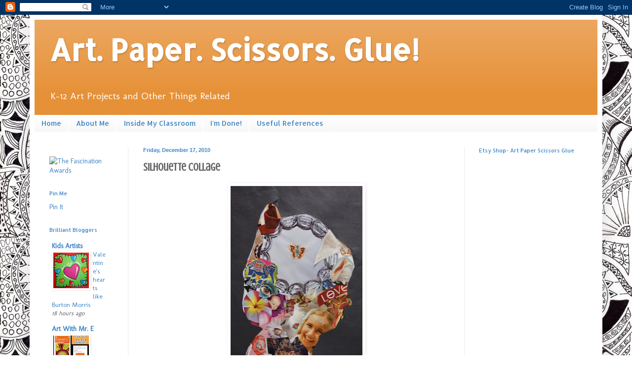

--- FILE ---
content_type: text/html; charset=UTF-8
request_url: https://art-paper-scissors.blogspot.com/2010/12/silhouette-collage.html
body_size: 28457
content:
<!DOCTYPE html>
<html class='v2' dir='ltr' xmlns='http://www.w3.org/1999/xhtml' xmlns:b='http://www.google.com/2005/gml/b' xmlns:data='http://www.google.com/2005/gml/data' xmlns:expr='http://www.google.com/2005/gml/expr'>
<meta content='cede243a5fdce1ad173f2e88e62235df' name='p:domain_verify'/><head>
<link href='https://www.blogger.com/static/v1/widgets/335934321-css_bundle_v2.css' rel='stylesheet' type='text/css'/>
<meta content='IE=EmulateIE7' http-equiv='X-UA-Compatible'/>
<meta content='width=1100' name='viewport'/>
<meta content='text/html; charset=UTF-8' http-equiv='Content-Type'/>
<meta content='blogger' name='generator'/>
<link href='https://art-paper-scissors.blogspot.com/favicon.ico' rel='icon' type='image/x-icon'/>
<link href='http://art-paper-scissors.blogspot.com/2010/12/silhouette-collage.html' rel='canonical'/>
<link rel="alternate" type="application/atom+xml" title="Art. Paper. Scissors. Glue! - Atom" href="https://art-paper-scissors.blogspot.com/feeds/posts/default" />
<link rel="alternate" type="application/rss+xml" title="Art. Paper. Scissors. Glue! - RSS" href="https://art-paper-scissors.blogspot.com/feeds/posts/default?alt=rss" />
<link rel="service.post" type="application/atom+xml" title="Art. Paper. Scissors. Glue! - Atom" href="https://www.blogger.com/feeds/3732090973796737254/posts/default" />

<link rel="alternate" type="application/atom+xml" title="Art. Paper. Scissors. Glue! - Atom" href="https://art-paper-scissors.blogspot.com/feeds/6988816255993506471/comments/default" />
<!--Can't find substitution for tag [blog.ieCssRetrofitLinks]-->
<link href='https://blogger.googleusercontent.com/img/b/R29vZ2xl/AVvXsEik8rMGF4P3KjnL9PylJQdWZvxDhWH-m-wr6b3li-rBkloPbgZCaIKLhgklCCwnrKIlCx9oYZYd9D3k5uzzsmEAzioimUAjCAfTotnp6NMhvzferrOltPwVG5AtoK-woNpNCQOCVq53cn0W/s400/DSC00494.JPG' rel='image_src'/>
<meta content='http://art-paper-scissors.blogspot.com/2010/12/silhouette-collage.html' property='og:url'/>
<meta content='Silhouette Collage' property='og:title'/>
<meta content='Materials:  - white drawing paper  - black construction paper  - scissors  - glue  - overhead projector  - magazines   ' property='og:description'/>
<meta content='https://blogger.googleusercontent.com/img/b/R29vZ2xl/AVvXsEik8rMGF4P3KjnL9PylJQdWZvxDhWH-m-wr6b3li-rBkloPbgZCaIKLhgklCCwnrKIlCx9oYZYd9D3k5uzzsmEAzioimUAjCAfTotnp6NMhvzferrOltPwVG5AtoK-woNpNCQOCVq53cn0W/w1200-h630-p-k-no-nu/DSC00494.JPG' property='og:image'/>
<title>Art. Paper. Scissors. Glue!: Silhouette Collage</title>
<style type='text/css'>@font-face{font-family:'Allerta';font-style:normal;font-weight:400;font-display:swap;src:url(//fonts.gstatic.com/s/allerta/v19/TwMO-IAHRlkbx940YnYXSCiN9uc.woff2)format('woff2');unicode-range:U+0000-00FF,U+0131,U+0152-0153,U+02BB-02BC,U+02C6,U+02DA,U+02DC,U+0304,U+0308,U+0329,U+2000-206F,U+20AC,U+2122,U+2191,U+2193,U+2212,U+2215,U+FEFF,U+FFFD;}@font-face{font-family:'Allerta Stencil';font-style:normal;font-weight:400;font-display:swap;src:url(//fonts.gstatic.com/s/allertastencil/v24/HTx0L209KT-LmIE9N7OR6eiycOe1_Db29XP-vA.woff2)format('woff2');unicode-range:U+0000-00FF,U+0131,U+0152-0153,U+02BB-02BC,U+02C6,U+02DA,U+02DC,U+0304,U+0308,U+0329,U+2000-206F,U+20AC,U+2122,U+2191,U+2193,U+2212,U+2215,U+FEFF,U+FFFD;}@font-face{font-family:'Crushed';font-style:normal;font-weight:400;font-display:swap;src:url(//fonts.gstatic.com/s/crushed/v32/U9Mc6dym6WXImTlFf1AVuaixPzHIug.woff2)format('woff2');unicode-range:U+0100-02BA,U+02BD-02C5,U+02C7-02CC,U+02CE-02D7,U+02DD-02FF,U+0304,U+0308,U+0329,U+1D00-1DBF,U+1E00-1E9F,U+1EF2-1EFF,U+2020,U+20A0-20AB,U+20AD-20C0,U+2113,U+2C60-2C7F,U+A720-A7FF;}@font-face{font-family:'Crushed';font-style:normal;font-weight:400;font-display:swap;src:url(//fonts.gstatic.com/s/crushed/v32/U9Mc6dym6WXImTlFf14VuaixPzE.woff2)format('woff2');unicode-range:U+0000-00FF,U+0131,U+0152-0153,U+02BB-02BC,U+02C6,U+02DA,U+02DC,U+0304,U+0308,U+0329,U+2000-206F,U+20AC,U+2122,U+2191,U+2193,U+2212,U+2215,U+FEFF,U+FFFD;}@font-face{font-family:'Molengo';font-style:normal;font-weight:400;font-display:swap;src:url(//fonts.gstatic.com/s/molengo/v17/I_uuMpWeuBzZNBtQXb1akwKso5f4bA.woff2)format('woff2');unicode-range:U+0100-02BA,U+02BD-02C5,U+02C7-02CC,U+02CE-02D7,U+02DD-02FF,U+0304,U+0308,U+0329,U+1D00-1DBF,U+1E00-1E9F,U+1EF2-1EFF,U+2020,U+20A0-20AB,U+20AD-20C0,U+2113,U+2C60-2C7F,U+A720-A7FF;}@font-face{font-family:'Molengo';font-style:normal;font-weight:400;font-display:swap;src:url(//fonts.gstatic.com/s/molengo/v17/I_uuMpWeuBzZNBtQXbNakwKso5c.woff2)format('woff2');unicode-range:U+0000-00FF,U+0131,U+0152-0153,U+02BB-02BC,U+02C6,U+02DA,U+02DC,U+0304,U+0308,U+0329,U+2000-206F,U+20AC,U+2122,U+2191,U+2193,U+2212,U+2215,U+FEFF,U+FFFD;}</style>
<style id='page-skin-1' type='text/css'><!--
/*
-----------------------------------------------
Blogger Template Style
Name:     Simple
Designer: Blogger
URL:      www.blogger.com
----------------------------------------------- */
/* Content
----------------------------------------------- */
body {
font: normal normal 14px Molengo;
color: #656565;
background: #ffffff url(//3.bp.blogspot.com/-tuPnuBe4LQA/Tm_4p5OquAI/AAAAAAAAA2U/9chbROld8U0/s0/Untitled%2B3.jpg) repeat fixed top center;
padding: 0 40px 40px 40px;
}
html body .region-inner {
min-width: 0;
max-width: 100%;
width: auto;
}
h2 {
font-size: 22px;
}
a:link {
text-decoration:none;
color: #3d85c6;
}
a:visited {
text-decoration:none;
color: #989898;
}
a:hover {
text-decoration:underline;
color: #801eec;
}
.body-fauxcolumn-outer .fauxcolumn-inner {
background: transparent none repeat scroll top left;
_background-image: none;
}
.body-fauxcolumn-outer .cap-top {
position: absolute;
z-index: 1;
height: 400px;
width: 100%;
}
.body-fauxcolumn-outer .cap-top .cap-left {
width: 100%;
background: transparent none repeat-x scroll top left;
_background-image: none;
}
.content-outer {
-moz-box-shadow: 0 0 40px rgba(0, 0, 0, .15);
-webkit-box-shadow: 0 0 5px rgba(0, 0, 0, .15);
-goog-ms-box-shadow: 0 0 10px #333333;
box-shadow: 0 0 40px rgba(0, 0, 0, .15);
margin-bottom: 1px;
}
.content-inner {
padding: 10px 10px;
}
.content-inner {
background-color: #ffffff;
}
/* Header
----------------------------------------------- */
.header-outer {
background: #e69138 url(//www.blogblog.com/1kt/simple/gradients_light.png) repeat-x scroll 0 -400px;
_background-image: none;
}
.Header h1 {
font: normal bold 60px Allerta Stencil;
color: #ffffff;
text-shadow: 1px 2px 3px rgba(0, 0, 0, .2);
}
.Header h1 a {
color: #ffffff;
}
.Header .description {
font-size: 140%;
color: #ffffff;
}
.header-inner .Header .titlewrapper {
padding: 22px 30px;
}
.header-inner .Header .descriptionwrapper {
padding: 0 30px;
}
/* Tabs
----------------------------------------------- */
.tabs-inner .section:first-child {
border-top: 0 solid #ffffff;
}
.tabs-inner .section:first-child ul {
margin-top: -0;
border-top: 0 solid #ffffff;
border-left: 0 solid #ffffff;
border-right: 0 solid #ffffff;
}
.tabs-inner .widget ul {
background: #f5f5f5 url(//www.blogblog.com/1kt/simple/gradients_light.png) repeat-x scroll 0 -800px;
_background-image: none;
border-bottom: 1px solid #ffffff;
margin-top: 0;
margin-left: -30px;
margin-right: -30px;
}
.tabs-inner .widget li a {
display: inline-block;
padding: .6em 1em;
font: normal normal 14px Allerta;
color: #3d85c6;
border-left: 1px solid #ffffff;
border-right: 1px solid #ffffff;
}
.tabs-inner .widget li:first-child a {
border-left: none;
}
.tabs-inner .widget li.selected a, .tabs-inner .widget li a:hover {
color: #747474;
background-color: #f3f3f3;
text-decoration: none;
}
/* Columns
----------------------------------------------- */
.main-outer {
border-top: 0 solid #e9e9e9;
}
.fauxcolumn-left-outer .fauxcolumn-inner {
border-right: 1px solid #e9e9e9;
}
.fauxcolumn-right-outer .fauxcolumn-inner {
border-left: 1px solid #e9e9e9;
}
/* Headings
----------------------------------------------- */
div.widget > h2,
div.widget h2.title {
margin: 0 0 1em 0;
font: normal normal 11px Allerta;
color: #3d85c6;
}
/* Widgets
----------------------------------------------- */
.widget .zippy {
color: #3d85c6;
text-shadow: 2px 2px 1px rgba(0, 0, 0, .1);
}
.widget .popular-posts ul {
list-style: none;
}
/* Posts
----------------------------------------------- */
h2.date-header {
font: normal bold 11px Arial, Tahoma, Helvetica, FreeSans, sans-serif;
}
.date-header span {
background-color: transparent;
color: #3d85c6;
padding: inherit;
letter-spacing: inherit;
margin: inherit;
}
.main-inner {
padding-top: 30px;
padding-bottom: 30px;
}
.main-inner .column-center-inner {
padding: 0 15px;
}
.main-inner .column-center-inner .section {
margin: 0 15px;
}
.post {
margin: 0 0 25px 0;
}
h3.post-title, .comments h4 {
font: normal bold 22px Crushed;
margin: .75em 0 0;
}
.post-body {
font-size: 110%;
line-height: 1.4;
position: relative;
}
.post-body img, .post-body .tr-caption-container, .Profile img, .Image img,
.BlogList .item-thumbnail img {
padding: 2px;
background: #ffffff;
border: 1px solid #ffffff;
-moz-box-shadow: 1px 1px 5px rgba(0, 0, 0, .1);
-webkit-box-shadow: 1px 1px 5px rgba(0, 0, 0, .1);
box-shadow: 1px 1px 5px rgba(0, 0, 0, .1);
}
.post-body img, .post-body .tr-caption-container {
padding: 5px;
}
.post-body .tr-caption-container {
color: #222222;
}
.post-body .tr-caption-container img {
padding: 0;
background: transparent;
border: none;
-moz-box-shadow: 0 0 0 rgba(0, 0, 0, .1);
-webkit-box-shadow: 0 0 0 rgba(0, 0, 0, .1);
box-shadow: 0 0 0 rgba(0, 0, 0, .1);
}
.post-header {
margin: 0 0 1.5em;
line-height: 1.6;
font-size: 90%;
}
.post-footer {
margin: 20px -2px 0;
padding: 5px 10px;
color: #7f7f7f;
background-color: #fefefe;
border-bottom: 1px solid #f3f3f3;
line-height: 1.6;
font-size: 90%;
}
#comments .comment-author {
padding-top: 1.5em;
border-top: 1px solid #e9e9e9;
background-position: 0 1.5em;
}
#comments .comment-author:first-child {
padding-top: 0;
border-top: none;
}
.avatar-image-container {
margin: .2em 0 0;
}
#comments .avatar-image-container img {
border: 1px solid #ffffff;
}
/* Comments
----------------------------------------------- */
.comments .comments-content .icon.blog-author {
background-repeat: no-repeat;
background-image: url([data-uri]);
}
.comments .comments-content .loadmore a {
border-top: 1px solid #3d85c6;
border-bottom: 1px solid #3d85c6;
}
.comments .comment-thread.inline-thread {
background-color: #fefefe;
}
.comments .continue {
border-top: 2px solid #3d85c6;
}
/* Accents
---------------------------------------------- */
.section-columns td.columns-cell {
border-left: 1px solid #e9e9e9;
}
.blog-pager {
background: transparent none no-repeat scroll top center;
}
.blog-pager-older-link, .home-link,
.blog-pager-newer-link {
background-color: #ffffff;
padding: 5px;
}
.footer-outer {
border-top: 0 dashed #bbbbbb;
}
/* Mobile
----------------------------------------------- */
body.mobile  {
background-size: auto;
}
.mobile .body-fauxcolumn-outer {
background: transparent none repeat scroll top left;
}
.mobile .body-fauxcolumn-outer .cap-top {
background-size: 100% auto;
}
.mobile .content-outer {
-webkit-box-shadow: 0 0 3px rgba(0, 0, 0, .15);
box-shadow: 0 0 3px rgba(0, 0, 0, .15);
}
.mobile .tabs-inner .widget ul {
margin-left: 0;
margin-right: 0;
}
.mobile .post {
margin: 0;
}
.mobile .main-inner .column-center-inner .section {
margin: 0;
}
.mobile .date-header span {
padding: 0.1em 10px;
margin: 0 -10px;
}
.mobile h3.post-title {
margin: 0;
}
.mobile .blog-pager {
background: transparent none no-repeat scroll top center;
}
.mobile .footer-outer {
border-top: none;
}
.mobile .main-inner, .mobile .footer-inner {
background-color: #ffffff;
}
.mobile-index-contents {
color: #656565;
}
.mobile-link-button {
background-color: #3d85c6;
}
.mobile-link-button a:link, .mobile-link-button a:visited {
color: #ffffff;
}
.mobile .tabs-inner .section:first-child {
border-top: none;
}
.mobile .tabs-inner .PageList .widget-content {
background-color: #f3f3f3;
color: #747474;
border-top: 1px solid #ffffff;
border-bottom: 1px solid #ffffff;
}
.mobile .tabs-inner .PageList .widget-content .pagelist-arrow {
border-left: 1px solid #ffffff;
}

--></style>
<style id='template-skin-1' type='text/css'><!--
body {
min-width: 1160px;
}
.content-outer, .content-fauxcolumn-outer, .region-inner {
min-width: 1160px;
max-width: 1160px;
_width: 1160px;
}
.main-inner .columns {
padding-left: 190px;
padding-right: 270px;
}
.main-inner .fauxcolumn-center-outer {
left: 190px;
right: 270px;
/* IE6 does not respect left and right together */
_width: expression(this.parentNode.offsetWidth -
parseInt("190px") -
parseInt("270px") + 'px');
}
.main-inner .fauxcolumn-left-outer {
width: 190px;
}
.main-inner .fauxcolumn-right-outer {
width: 270px;
}
.main-inner .column-left-outer {
width: 190px;
right: 100%;
margin-left: -190px;
}
.main-inner .column-right-outer {
width: 270px;
margin-right: -270px;
}
#layout {
min-width: 0;
}
#layout .content-outer {
min-width: 0;
width: 800px;
}
#layout .region-inner {
min-width: 0;
width: auto;
}
--></style>
<link href='https://www.blogger.com/dyn-css/authorization.css?targetBlogID=3732090973796737254&amp;zx=66dc3c47-54c3-43f8-b4af-8ab9aec54eac' media='none' onload='if(media!=&#39;all&#39;)media=&#39;all&#39;' rel='stylesheet'/><noscript><link href='https://www.blogger.com/dyn-css/authorization.css?targetBlogID=3732090973796737254&amp;zx=66dc3c47-54c3-43f8-b4af-8ab9aec54eac' rel='stylesheet'/></noscript>
<meta name='google-adsense-platform-account' content='ca-host-pub-1556223355139109'/>
<meta name='google-adsense-platform-domain' content='blogspot.com'/>

<!-- data-ad-client=ca-pub-8637478197315220 -->

</head>
<body class='loading variant-bold'>
<div class='navbar section' id='navbar'><div class='widget Navbar' data-version='1' id='Navbar1'><script type="text/javascript">
    function setAttributeOnload(object, attribute, val) {
      if(window.addEventListener) {
        window.addEventListener('load',
          function(){ object[attribute] = val; }, false);
      } else {
        window.attachEvent('onload', function(){ object[attribute] = val; });
      }
    }
  </script>
<div id="navbar-iframe-container"></div>
<script type="text/javascript" src="https://apis.google.com/js/platform.js"></script>
<script type="text/javascript">
      gapi.load("gapi.iframes:gapi.iframes.style.bubble", function() {
        if (gapi.iframes && gapi.iframes.getContext) {
          gapi.iframes.getContext().openChild({
              url: 'https://www.blogger.com/navbar/3732090973796737254?po\x3d6988816255993506471\x26origin\x3dhttps://art-paper-scissors.blogspot.com',
              where: document.getElementById("navbar-iframe-container"),
              id: "navbar-iframe"
          });
        }
      });
    </script><script type="text/javascript">
(function() {
var script = document.createElement('script');
script.type = 'text/javascript';
script.src = '//pagead2.googlesyndication.com/pagead/js/google_top_exp.js';
var head = document.getElementsByTagName('head')[0];
if (head) {
head.appendChild(script);
}})();
</script>
</div></div>
<div class='body-fauxcolumns'>
<div class='fauxcolumn-outer body-fauxcolumn-outer'>
<div class='cap-top'>
<div class='cap-left'></div>
<div class='cap-right'></div>
</div>
<div class='fauxborder-left'>
<div class='fauxborder-right'></div>
<div class='fauxcolumn-inner'>
</div>
</div>
<div class='cap-bottom'>
<div class='cap-left'></div>
<div class='cap-right'></div>
</div>
</div>
</div>
<div class='content'>
<div class='content-fauxcolumns'>
<div class='fauxcolumn-outer content-fauxcolumn-outer'>
<div class='cap-top'>
<div class='cap-left'></div>
<div class='cap-right'></div>
</div>
<div class='fauxborder-left'>
<div class='fauxborder-right'></div>
<div class='fauxcolumn-inner'>
</div>
</div>
<div class='cap-bottom'>
<div class='cap-left'></div>
<div class='cap-right'></div>
</div>
</div>
</div>
<div class='content-outer'>
<div class='content-cap-top cap-top'>
<div class='cap-left'></div>
<div class='cap-right'></div>
</div>
<div class='fauxborder-left content-fauxborder-left'>
<div class='fauxborder-right content-fauxborder-right'></div>
<div class='content-inner'>
<header>
<div class='header-outer'>
<div class='header-cap-top cap-top'>
<div class='cap-left'></div>
<div class='cap-right'></div>
</div>
<div class='fauxborder-left header-fauxborder-left'>
<div class='fauxborder-right header-fauxborder-right'></div>
<div class='region-inner header-inner'>
<div class='header section' id='header'><div class='widget Header' data-version='1' id='Header1'>
<div id='header-inner'>
<div class='titlewrapper'>
<h1 class='title'>
<a href='https://art-paper-scissors.blogspot.com/'>
Art. Paper. Scissors. Glue!
</a>
</h1>
</div>
<div class='descriptionwrapper'>
<p class='description'><span>K-12 Art Projects and Other Things Related</span></p>
</div>
</div>
</div></div>
</div>
</div>
<div class='header-cap-bottom cap-bottom'>
<div class='cap-left'></div>
<div class='cap-right'></div>
</div>
</div>
</header>
<div class='tabs-outer'>
<div class='tabs-cap-top cap-top'>
<div class='cap-left'></div>
<div class='cap-right'></div>
</div>
<div class='fauxborder-left tabs-fauxborder-left'>
<div class='fauxborder-right tabs-fauxborder-right'></div>
<div class='region-inner tabs-inner'>
<div class='tabs section' id='crosscol'><div class='widget PageList' data-version='1' id='PageList1'>
<h2>Art Lessons</h2>
<div class='widget-content'>
<ul>
<li>
<a href='https://art-paper-scissors.blogspot.com/'>Home</a>
</li>
<li>
<a href='https://art-paper-scissors.blogspot.com/p/about-me.html'>About Me</a>
</li>
<li>
<a href='https://art-paper-scissors.blogspot.com/p/inside-my-classroom.html'>Inside My Classroom</a>
</li>
<li>
<a href='https://art-paper-scissors.blogspot.com/p/im-done.html'>I&#39;m Done!</a>
</li>
<li>
<a href='https://art-paper-scissors.blogspot.com/p/store.html'>Useful References</a>
</li>
</ul>
<div class='clear'></div>
</div>
</div></div>
<div class='tabs no-items section' id='crosscol-overflow'></div>
</div>
</div>
<div class='tabs-cap-bottom cap-bottom'>
<div class='cap-left'></div>
<div class='cap-right'></div>
</div>
</div>
<div class='main-outer'>
<div class='main-cap-top cap-top'>
<div class='cap-left'></div>
<div class='cap-right'></div>
</div>
<div class='fauxborder-left main-fauxborder-left'>
<div class='fauxborder-right main-fauxborder-right'></div>
<div class='region-inner main-inner'>
<div class='columns fauxcolumns'>
<div class='fauxcolumn-outer fauxcolumn-center-outer'>
<div class='cap-top'>
<div class='cap-left'></div>
<div class='cap-right'></div>
</div>
<div class='fauxborder-left'>
<div class='fauxborder-right'></div>
<div class='fauxcolumn-inner'>
</div>
</div>
<div class='cap-bottom'>
<div class='cap-left'></div>
<div class='cap-right'></div>
</div>
</div>
<div class='fauxcolumn-outer fauxcolumn-left-outer'>
<div class='cap-top'>
<div class='cap-left'></div>
<div class='cap-right'></div>
</div>
<div class='fauxborder-left'>
<div class='fauxborder-right'></div>
<div class='fauxcolumn-inner'>
</div>
</div>
<div class='cap-bottom'>
<div class='cap-left'></div>
<div class='cap-right'></div>
</div>
</div>
<div class='fauxcolumn-outer fauxcolumn-right-outer'>
<div class='cap-top'>
<div class='cap-left'></div>
<div class='cap-right'></div>
</div>
<div class='fauxborder-left'>
<div class='fauxborder-right'></div>
<div class='fauxcolumn-inner'>
</div>
</div>
<div class='cap-bottom'>
<div class='cap-left'></div>
<div class='cap-right'></div>
</div>
</div>
<!-- corrects IE6 width calculation -->
<div class='columns-inner'>
<div class='column-center-outer'>
<div class='column-center-inner'>
<div class='main section' id='main'><div class='widget Blog' data-version='1' id='Blog1'>
<div class='blog-posts hfeed'>

          <div class="date-outer">
        
<h2 class='date-header'><span>Friday, December 17, 2010</span></h2>

          <div class="date-posts">
        
<div class='post-outer'>
<div class='post hentry'>
<a name='6988816255993506471'></a>
<h3 class='post-title entry-title'>
Silhouette Collage
</h3>
<div class='post-header'>
<div class='post-header-line-1'></div>
</div>
<div class='post-body entry-content'>
<div dir="ltr" style="text-align: left;" trbidi="on"><div class="separator" style="clear: both; text-align: center;"><a href="https://blogger.googleusercontent.com/img/b/R29vZ2xl/AVvXsEik8rMGF4P3KjnL9PylJQdWZvxDhWH-m-wr6b3li-rBkloPbgZCaIKLhgklCCwnrKIlCx9oYZYd9D3k5uzzsmEAzioimUAjCAfTotnp6NMhvzferrOltPwVG5AtoK-woNpNCQOCVq53cn0W/s1600/DSC00494.JPG" imageanchor="1" style="margin-left: 1em; margin-right: 1em;"><img border="0" height="400" src="https://blogger.googleusercontent.com/img/b/R29vZ2xl/AVvXsEik8rMGF4P3KjnL9PylJQdWZvxDhWH-m-wr6b3li-rBkloPbgZCaIKLhgklCCwnrKIlCx9oYZYd9D3k5uzzsmEAzioimUAjCAfTotnp6NMhvzferrOltPwVG5AtoK-woNpNCQOCVq53cn0W/s400/DSC00494.JPG" width="267" /></a></div>Materials:<br />
- white drawing paper<br />
- black construction paper<br />
- scissors<br />
- glue<br />
- overhead projector<br />
- magazines<br />
<br />
<a name="more"></a><br />
<br />
This was a fairly easy lesson to review collage and introduce the terms profile and silhouette. It also is a good identity project or a lesson to do in the beginning of the year when you are learning the characters of your students.<br />
<div class="separator" style="clear: both; text-align: center;"><a href="https://blogger.googleusercontent.com/img/b/R29vZ2xl/AVvXsEgrAknwRvjZ_Gl4al9le_IDdT_ECjzZiYdpvka4Oxdv8z8oZlOTer_pLhkBlel9h6j9RrxxC_mgd5iyc5QO4wuAsuHhyheJwicFNx_ILFgFjUchleNDbeeci4JMhCTDrahMVRUZ5RN2CnX-/s1600/DSC00495.JPG" imageanchor="1" style="margin-left: 1em; margin-right: 1em;"><img border="0" height="400" src="https://blogger.googleusercontent.com/img/b/R29vZ2xl/AVvXsEgrAknwRvjZ_Gl4al9le_IDdT_ECjzZiYdpvka4Oxdv8z8oZlOTer_pLhkBlel9h6j9RrxxC_mgd5iyc5QO4wuAsuHhyheJwicFNx_ILFgFjUchleNDbeeci4JMhCTDrahMVRUZ5RN2CnX-/s400/DSC00495.JPG" width="258" /></a></div><br />
I created the silhouettes the old school way by having the students stand in front of an overhead projector light and tracing their outline. Another simpler way would be to take a photograph and print it out to the scale you'd like them to make their collage. The students could then cut out their profiles and trace the outline onto a piece of paper. I think the students like standing in front of a light though and casting a shadow. They simply filled in their profile with images that correlate with their personality, cut off any extra that was hanging off the edges and then mounted their collage onto black paper. You need a decent collection of magazines for this project, though... or you may end up with students not being able to find any relevant clippings OR have an entire collage of dirt bikes. <br />
<div class="separator" style="clear: both; text-align: center;"></div><br />
<div class="separator" style="clear: both; text-align: center;"><a href="https://blogger.googleusercontent.com/img/b/R29vZ2xl/AVvXsEjEE_k7nFB6GaAbIb_Qf3XjLl8LCTj526-VTXqiDDWU0ouf7ijeIY1c1LFybXhaiWvBZKjtCFlVYry_mGWYqqyvQZTcEHPb2HbQv4Nh0YUi58UnxnSWdo5XMsYclL_VZ1G8i7azEEXJ7NPd/s1600/DSC00496.JPG" imageanchor="1" style="margin-left: 1em; margin-right: 1em;"><img border="0" height="400" src="https://blogger.googleusercontent.com/img/b/R29vZ2xl/AVvXsEjEE_k7nFB6GaAbIb_Qf3XjLl8LCTj526-VTXqiDDWU0ouf7ijeIY1c1LFybXhaiWvBZKjtCFlVYry_mGWYqqyvQZTcEHPb2HbQv4Nh0YUi58UnxnSWdo5XMsYclL_VZ1G8i7azEEXJ7NPd/s400/DSC00496.JPG" width="290" /></a></div></div>
<div style='clear: both;'></div>
</div>
<div class='post-footer'>
<div class='post-footer-line post-footer-line-1'><span class='post-author vcard'>
</span>
<span class='post-timestamp'>
at
<a class='timestamp-link' href='https://art-paper-scissors.blogspot.com/2010/12/silhouette-collage.html' rel='bookmark' title='permanent link'><abbr class='published' title='2010-12-17T19:39:00-05:00'>7:39&#8239;PM</abbr></a>
</span>
<span class='post-comment-link'>
</span>
<span class='post-icons'>
<span class='item-action'>
<a href='https://www.blogger.com/email-post/3732090973796737254/6988816255993506471' title='Email Post'>
<img alt="" class="icon-action" height="13" src="//img1.blogblog.com/img/icon18_email.gif" width="18">
</a>
</span>
<span class='item-control blog-admin pid-435465254'>
<a href='https://www.blogger.com/post-edit.g?blogID=3732090973796737254&postID=6988816255993506471&from=pencil' title='Edit Post'>
<img alt='' class='icon-action' height='18' src='https://resources.blogblog.com/img/icon18_edit_allbkg.gif' width='18'/>
</a>
</span>
</span>
<div class='post-share-buttons'>
</div>
</div>
<div class='post-footer-line post-footer-line-2'><span class='post-labels'>
Labels:
<a href='https://art-paper-scissors.blogspot.com/search/label/3rd' rel='tag'>3rd</a>,
<a href='https://art-paper-scissors.blogspot.com/search/label/Collage%2FAssemblage' rel='tag'>Collage/Assemblage</a>,
<a href='https://art-paper-scissors.blogspot.com/search/label/Identity' rel='tag'>Identity</a>
</span>
</div>
<div class='post-footer-line post-footer-line-3'><span class='reaction-buttons'>
</span>
</div>
</div>
</div>
<div class='comments' id='comments'>
<a name='comments'></a>
<h4>2 comments:</h4>
<div class='comments-content'>
<script async='async' src='' type='text/javascript'></script>
<script type='text/javascript'>
    (function() {
      var items = null;
      var msgs = null;
      var config = {};

// <![CDATA[
      var cursor = null;
      if (items && items.length > 0) {
        cursor = parseInt(items[items.length - 1].timestamp) + 1;
      }

      var bodyFromEntry = function(entry) {
        var text = (entry &&
                    ((entry.content && entry.content.$t) ||
                     (entry.summary && entry.summary.$t))) ||
            '';
        if (entry && entry.gd$extendedProperty) {
          for (var k in entry.gd$extendedProperty) {
            if (entry.gd$extendedProperty[k].name == 'blogger.contentRemoved') {
              return '<span class="deleted-comment">' + text + '</span>';
            }
          }
        }
        return text;
      }

      var parse = function(data) {
        cursor = null;
        var comments = [];
        if (data && data.feed && data.feed.entry) {
          for (var i = 0, entry; entry = data.feed.entry[i]; i++) {
            var comment = {};
            // comment ID, parsed out of the original id format
            var id = /blog-(\d+).post-(\d+)/.exec(entry.id.$t);
            comment.id = id ? id[2] : null;
            comment.body = bodyFromEntry(entry);
            comment.timestamp = Date.parse(entry.published.$t) + '';
            if (entry.author && entry.author.constructor === Array) {
              var auth = entry.author[0];
              if (auth) {
                comment.author = {
                  name: (auth.name ? auth.name.$t : undefined),
                  profileUrl: (auth.uri ? auth.uri.$t : undefined),
                  avatarUrl: (auth.gd$image ? auth.gd$image.src : undefined)
                };
              }
            }
            if (entry.link) {
              if (entry.link[2]) {
                comment.link = comment.permalink = entry.link[2].href;
              }
              if (entry.link[3]) {
                var pid = /.*comments\/default\/(\d+)\?.*/.exec(entry.link[3].href);
                if (pid && pid[1]) {
                  comment.parentId = pid[1];
                }
              }
            }
            comment.deleteclass = 'item-control blog-admin';
            if (entry.gd$extendedProperty) {
              for (var k in entry.gd$extendedProperty) {
                if (entry.gd$extendedProperty[k].name == 'blogger.itemClass') {
                  comment.deleteclass += ' ' + entry.gd$extendedProperty[k].value;
                } else if (entry.gd$extendedProperty[k].name == 'blogger.displayTime') {
                  comment.displayTime = entry.gd$extendedProperty[k].value;
                }
              }
            }
            comments.push(comment);
          }
        }
        return comments;
      };

      var paginator = function(callback) {
        if (hasMore()) {
          var url = config.feed + '?alt=json&v=2&orderby=published&reverse=false&max-results=50';
          if (cursor) {
            url += '&published-min=' + new Date(cursor).toISOString();
          }
          window.bloggercomments = function(data) {
            var parsed = parse(data);
            cursor = parsed.length < 50 ? null
                : parseInt(parsed[parsed.length - 1].timestamp) + 1
            callback(parsed);
            window.bloggercomments = null;
          }
          url += '&callback=bloggercomments';
          var script = document.createElement('script');
          script.type = 'text/javascript';
          script.src = url;
          document.getElementsByTagName('head')[0].appendChild(script);
        }
      };
      var hasMore = function() {
        return !!cursor;
      };
      var getMeta = function(key, comment) {
        if ('iswriter' == key) {
          var matches = !!comment.author
              && comment.author.name == config.authorName
              && comment.author.profileUrl == config.authorUrl;
          return matches ? 'true' : '';
        } else if ('deletelink' == key) {
          return config.baseUri + '/comment/delete/'
               + config.blogId + '/' + comment.id;
        } else if ('deleteclass' == key) {
          return comment.deleteclass;
        }
        return '';
      };

      var replybox = null;
      var replyUrlParts = null;
      var replyParent = undefined;

      var onReply = function(commentId, domId) {
        if (replybox == null) {
          // lazily cache replybox, and adjust to suit this style:
          replybox = document.getElementById('comment-editor');
          if (replybox != null) {
            replybox.height = '250px';
            replybox.style.display = 'block';
            replyUrlParts = replybox.src.split('#');
          }
        }
        if (replybox && (commentId !== replyParent)) {
          replybox.src = '';
          document.getElementById(domId).insertBefore(replybox, null);
          replybox.src = replyUrlParts[0]
              + (commentId ? '&parentID=' + commentId : '')
              + '#' + replyUrlParts[1];
          replyParent = commentId;
        }
      };

      var hash = (window.location.hash || '#').substring(1);
      var startThread, targetComment;
      if (/^comment-form_/.test(hash)) {
        startThread = hash.substring('comment-form_'.length);
      } else if (/^c[0-9]+$/.test(hash)) {
        targetComment = hash.substring(1);
      }

      // Configure commenting API:
      var configJso = {
        'maxDepth': config.maxThreadDepth
      };
      var provider = {
        'id': config.postId,
        'data': items,
        'loadNext': paginator,
        'hasMore': hasMore,
        'getMeta': getMeta,
        'onReply': onReply,
        'rendered': true,
        'initComment': targetComment,
        'initReplyThread': startThread,
        'config': configJso,
        'messages': msgs
      };

      var render = function() {
        if (window.goog && window.goog.comments) {
          var holder = document.getElementById('comment-holder');
          window.goog.comments.render(holder, provider);
        }
      };

      // render now, or queue to render when library loads:
      if (window.goog && window.goog.comments) {
        render();
      } else {
        window.goog = window.goog || {};
        window.goog.comments = window.goog.comments || {};
        window.goog.comments.loadQueue = window.goog.comments.loadQueue || [];
        window.goog.comments.loadQueue.push(render);
      }
    })();
// ]]>
  </script>
<div id='comment-holder'>
<div class="comment-thread toplevel-thread"><ol id="top-ra"><li class="comment" id="c6302366234096861025"><div class="avatar-image-container"><img src="//www.blogger.com/img/blogger_logo_round_35.png" alt=""/></div><div class="comment-block"><div class="comment-header"><cite class="user"><a href="https://www.blogger.com/profile/08583588957658492193" rel="nofollow">oliveverlyblog</a></cite><span class="icon user "></span><span class="datetime secondary-text"><a rel="nofollow" href="https://art-paper-scissors.blogspot.com/2010/12/silhouette-collage.html?showComment=1304266238913#c6302366234096861025">May 1, 2011 at 12:10&#8239;PM</a></span></div><p class="comment-content">I will be trying this project out in my classroom - my kids are SO excited for it!</p><span class="comment-actions secondary-text"><a class="comment-reply" target="_self" data-comment-id="6302366234096861025">Reply</a><span class="item-control blog-admin blog-admin pid-534602665"><a target="_self" href="https://www.blogger.com/comment/delete/3732090973796737254/6302366234096861025">Delete</a></span></span></div><div class="comment-replies"><div id="c6302366234096861025-rt" class="comment-thread inline-thread hidden"><span class="thread-toggle thread-expanded"><span class="thread-arrow"></span><span class="thread-count"><a target="_self">Replies</a></span></span><ol id="c6302366234096861025-ra" class="thread-chrome thread-expanded"><div></div><div id="c6302366234096861025-continue" class="continue"><a class="comment-reply" target="_self" data-comment-id="6302366234096861025">Reply</a></div></ol></div></div><div class="comment-replybox-single" id="c6302366234096861025-ce"></div></li><li class="comment" id="c1848626841988864127"><div class="avatar-image-container"><img src="//4.bp.blogspot.com/-N5G-AgoeJPc/UjEegYkTYSI/AAAAAAAAEWU/GV8ag1Jk5mc/s35/url.jpeg" alt=""/></div><div class="comment-block"><div class="comment-header"><cite class="user"><a href="https://www.blogger.com/profile/12472975743213608949" rel="nofollow">Hannah- Art.Paper.Scissors.Glue!</a></cite><span class="icon user blog-author"></span><span class="datetime secondary-text"><a rel="nofollow" href="https://art-paper-scissors.blogspot.com/2010/12/silhouette-collage.html?showComment=1304271213270#c1848626841988864127">May 1, 2011 at 1:33&#8239;PM</a></span></div><p class="comment-content">Great! Can&#39;t wait to hear about how they turned out!</p><span class="comment-actions secondary-text"><a class="comment-reply" target="_self" data-comment-id="1848626841988864127">Reply</a><span class="item-control blog-admin blog-admin pid-435465254"><a target="_self" href="https://www.blogger.com/comment/delete/3732090973796737254/1848626841988864127">Delete</a></span></span></div><div class="comment-replies"><div id="c1848626841988864127-rt" class="comment-thread inline-thread hidden"><span class="thread-toggle thread-expanded"><span class="thread-arrow"></span><span class="thread-count"><a target="_self">Replies</a></span></span><ol id="c1848626841988864127-ra" class="thread-chrome thread-expanded"><div></div><div id="c1848626841988864127-continue" class="continue"><a class="comment-reply" target="_self" data-comment-id="1848626841988864127">Reply</a></div></ol></div></div><div class="comment-replybox-single" id="c1848626841988864127-ce"></div></li></ol><div id="top-continue" class="continue"><a class="comment-reply" target="_self">Add comment</a></div><div class="comment-replybox-thread" id="top-ce"></div><div class="loadmore hidden" data-post-id="6988816255993506471"><a target="_self">Load more...</a></div></div>
</div>
</div>
<p class='comment-footer'>
<div class='comment-form'>
<a name='comment-form'></a>
<p>
</p>
<a href='https://www.blogger.com/comment/frame/3732090973796737254?po=6988816255993506471&hl=en&saa=85391&origin=https://art-paper-scissors.blogspot.com' id='comment-editor-src'></a>
<iframe allowtransparency='true' class='blogger-iframe-colorize blogger-comment-from-post' frameborder='0' height='410px' id='comment-editor' name='comment-editor' src='' width='100%'></iframe>
<script src='https://www.blogger.com/static/v1/jsbin/2830521187-comment_from_post_iframe.js' type='text/javascript'></script>
<script type='text/javascript'>
      BLOG_CMT_createIframe('https://www.blogger.com/rpc_relay.html');
    </script>
</div>
</p>
<div id='backlinks-container'>
<div id='Blog1_backlinks-container'>
</div>
</div>
</div>
</div>
<div class='inline-ad'>
<script type="text/javascript"><!--
google_ad_client="pub-8637478197315220";
google_ad_host="pub-1556223355139109";
google_ad_width=468;
google_ad_height=60;
google_ad_format="468x60_as";
google_ad_type="text_image";
google_ad_host_channel="0001+S0012+L0007";
google_color_border="F48D1D";
google_color_bg="FFFFFF";
google_color_link="F48D1D";
google_color_url="FFFFFF";
google_color_text="4E2800";
//--></script>
<script type="text/javascript" src="//pagead2.googlesyndication.com/pagead/show_ads.js">
</script>
</div>

        </div></div>
      
</div>
<div class='blog-pager' id='blog-pager'>
<span id='blog-pager-newer-link'>
<a class='blog-pager-newer-link' href='https://art-paper-scissors.blogspot.com/2010/12/creative-color-wheel.html' id='Blog1_blog-pager-newer-link' title='Newer Post'>Newer Post</a>
</span>
<span id='blog-pager-older-link'>
<a class='blog-pager-older-link' href='https://art-paper-scissors.blogspot.com/2010/12/mounted-butterflies.html' id='Blog1_blog-pager-older-link' title='Older Post'>Older Post</a>
</span>
<a class='home-link' href='https://art-paper-scissors.blogspot.com/'>Home</a>
</div>
<div class='clear'></div>
<div class='post-feeds'>
<div class='feed-links'>
Subscribe to:
<a class='feed-link' href='https://art-paper-scissors.blogspot.com/feeds/6988816255993506471/comments/default' target='_blank' type='application/atom+xml'>Post Comments (Atom)</a>
</div>
</div>
</div></div>
</div>
</div>
<div class='column-left-outer'>
<div class='column-left-inner'>
<aside>
<div class='sidebar section' id='sidebar-left-1'><div class='widget HTML' data-version='1' id='HTML10'>
<div class='widget-content'>
<br />
<a href="http://www.accelerated-degree.com/top-20-art-teacher-blogs-list-all-the-best-art-teacher-blogs/" ><img src="https://lh3.googleusercontent.com/blogger_img_proxy/[base64]s0-d" alt="The Fascination Awards" border="0"></a><br />
</div>
<div class='clear'></div>
</div><div class='widget HTML' data-version='1' id='HTML9'>
<h2 class='title'>Pin Me</h2>
<div class='widget-content'>
<a href="http://pinterest.com/pin/create/button/?url=http%3A%2F%2Fwww.youtube.com%2Fwatch%3Fv%3D--IFiH6zH68" class="pin-it-button" count-layout="horizontal">Pin It</a>
<script type="text/javascript" src="//assets.pinterest.com/js/pinit.js"></script>
</div>
<div class='clear'></div>
</div><div class='widget BlogList' data-version='1' id='BlogList1'>
<h2 class='title'>Brilliant Bloggers</h2>
<div class='widget-content'>
<div class='blog-list-container' id='BlogList1_container'>
<ul id='BlogList1_blogs'>
<li style='display: block;'>
<div class='blog-icon'>
</div>
<div class='blog-content'>
<div class='blog-title'>
<a href='http://kidsartists.blogspot.com/' target='_blank'>
Kids Artists</a>
</div>
<div class='item-content'>
<div class='item-thumbnail'>
<a href='http://kidsartists.blogspot.com/' target='_blank'>
<img alt='' border='0' height='72' src='https://blogger.googleusercontent.com/img/b/R29vZ2xl/AVvXsEjfTxClK0RVKGo1ZhoFV1_q4Cj-n6dsjzSvo_iAeFRqgHAKEzZ5nlcFcQpna1dNHtHh2UhMrKjeJuHGxktoLonAETmfaLZX05VY7BZzOs4g4qOPYXeOXlWaZUb8iNSY_GdeE9w9k6Iajm7A/s72-c/in+de+stijl+van+Burton+Morris+%2528Medium%2529.jpg' width='72'/>
</a>
</div>
<span class='item-title'>
<a href='http://kidsartists.blogspot.com/2011/02/in-style-of-burton-morris.html' target='_blank'>
Valentine's hearts like Burton Morris
</a>
</span>
<div class='item-time'>
18 hours ago
</div>
</div>
</div>
<div style='clear: both;'></div>
</li>
<li style='display: block;'>
<div class='blog-icon'>
</div>
<div class='blog-content'>
<div class='blog-title'>
<a href='https://www.artwithmre.com/' target='_blank'>
Art With Mr. E</a>
</div>
<div class='item-content'>
<div class='item-thumbnail'>
<a href='https://www.artwithmre.com/' target='_blank'>
<img alt='' border='0' height='72' src='https://blogger.googleusercontent.com/img/b/R29vZ2xl/AVvXsEh07qjfvJb3_Va_dM85PF7nrUeV0fxv_aYq_a40lXn-0OC0FkI_coSFKZCaQhNVBlU07_p0uhSKMOiDsHeldCoXnw80M7Yh3il34YenoNlq2jjSbNxtzRynh-h2x6D0pDa89OTI4tP25QanIiB45KGfFYN91Q_5wsBEVtGrkxRM6KAAV6ZyJ78vcA9dEac/s72-c/1000007636.jpg' width='72'/>
</a>
</div>
<span class='item-title'>
<a href='https://www.artwithmre.com/2026/01/art-educators-and-art-education.html' target='_blank'>
</a>
</span>
<div class='item-time'>
2 weeks ago
</div>
</div>
</div>
<div style='clear: both;'></div>
</li>
<li style='display: block;'>
<div class='blog-icon'>
</div>
<div class='blog-content'>
<div class='blog-title'>
<a href='https://www.deepspacesparkle.com' target='_blank'>
Deep Space Sparkle</a>
</div>
<div class='item-content'>
<span class='item-title'>
<a href='https://www.deepspacesparkle.com/paper-plate-poinsettia-holiday-craft-for-kids/' target='_blank'>
Paper Plate Poinsettia: Holiday Craft for Kids
</a>
</span>
<div class='item-time'>
5 weeks ago
</div>
</div>
</div>
<div style='clear: both;'></div>
</li>
<li style='display: block;'>
<div class='blog-icon'>
</div>
<div class='blog-content'>
<div class='blog-title'>
<a href='http://artwithmrssmith.blogspot.com/' target='_blank'>
ART with Mrs. Smith</a>
</div>
<div class='item-content'>
<span class='item-title'>
<a href='http://artwithmrssmith.blogspot.com/2025/06/tpt-store-art-with-mrs-smith.html' target='_blank'>
TPT Store: Art with Mrs. Smith
</a>
</span>
<div class='item-time'>
7 months ago
</div>
</div>
</div>
<div style='clear: both;'></div>
</li>
<li style='display: block;'>
<div class='blog-icon'>
</div>
<div class='blog-content'>
<div class='blog-title'>
<a href='http://elementaryartfun.blogspot.com/' target='_blank'>
smART Class</a>
</div>
<div class='item-content'>
<div class='item-thumbnail'>
<a href='http://elementaryartfun.blogspot.com/' target='_blank'>
<img alt='' border='0' height='72' src='https://blogger.googleusercontent.com/img/b/R29vZ2xl/AVvXsEgisn6Li7c60D59PJj-B5VYKRW7WvAP2ozk3Ro9O2N7y3nem0icgSbIfjZKUBePec6fqvWsKXTJ80XgKPawgUqRDhEN-H2vfskK42AmB7OAM0Rr4WhQF-MLYwfsgWUgoaV197lDgFqhohflLltP9FGdc-FYlx1lXjJxpMSKSDhfSNufwcJvgZQOm5XVeM0/s72-w400-h308-c/IMG_9372.jpeg' width='72'/>
</a>
</div>
<span class='item-title'>
<a href='http://elementaryartfun.blogspot.com/2025/02/hand-print-animals.html' target='_blank'>
Hand Print Animals
</a>
</span>
<div class='item-time'>
10 months ago
</div>
</div>
</div>
<div style='clear: both;'></div>
</li>
<li style='display: block;'>
<div class='blog-icon'>
</div>
<div class='blog-content'>
<div class='blog-title'>
<a href='https://www.teachkidsart.net' target='_blank'>
TeachKidsArt</a>
</div>
<div class='item-content'>
<span class='item-title'>
<a href='https://www.teachkidsart.net/200-famous-artist-birthdays/' target='_blank'>
200+ Famous Artist Birthdays
</a>
</span>
<div class='item-time'>
1 year ago
</div>
</div>
</div>
<div style='clear: both;'></div>
</li>
<li style='display: block;'>
<div class='blog-icon'>
</div>
<div class='blog-content'>
<div class='blog-title'>
<a href='http://princessartypants.blogspot.com/' target='_blank'>
Princess Artypants</a>
</div>
<div class='item-content'>
<div class='item-thumbnail'>
<a href='http://princessartypants.blogspot.com/' target='_blank'>
<img alt='' border='0' height='72' src='https://blogger.googleusercontent.com/img/a/AVvXsEjKTfnBUs81OuGdZajuAPwsK8HEh0v4Uq2FmUOikSwr2iT2sU98G4mb_wgeCynn7qYWP2ZOoVFOauLgPN1vY7Cwvt7_rmQDI3HQycsemtukfNAAoLjTizZyx0npirrJUkLcn2W1F1-HkR3px19wnbOV-R6Kt2LvIlU6RaoVmbmOKqZ5grnK6R6SeLiL3BA=s72-w427-h640-c' width='72'/>
</a>
</div>
<span class='item-title'>
<a href='http://princessartypants.blogspot.com/2024/11/doodle-art-lesson.html' target='_blank'>
Doodle Art Lesson
</a>
</span>
<div class='item-time'>
1 year ago
</div>
</div>
</div>
<div style='clear: both;'></div>
</li>
<li style='display: block;'>
<div class='blog-icon'>
</div>
<div class='blog-content'>
<div class='blog-title'>
<a href='https://minimatisse.blogspot.com/' target='_blank'>
Mini Matisse</a>
</div>
<div class='item-content'>
<div class='item-thumbnail'>
<a href='https://minimatisse.blogspot.com/' target='_blank'>
<img alt='' border='0' height='72' src='https://img.youtube.com/vi/Z-qPQI82ds8/default.jpg' width='72'/>
</a>
</div>
<span class='item-title'>
<a href='https://minimatisse.blogspot.com/2022/05/happy-teacher-application-week.html' target='_blank'>
Happy Teacher Application Week
</a>
</span>
<div class='item-time'>
3 years ago
</div>
</div>
</div>
<div style='clear: both;'></div>
</li>
<li style='display: block;'>
<div class='blog-icon'>
</div>
<div class='blog-content'>
<div class='blog-title'>
<a href='http://dolvinartknight.blogspot.com/' target='_blank'>
Mrs. Knight's Smartest Artists</a>
</div>
<div class='item-content'>
<div class='item-thumbnail'>
<a href='http://dolvinartknight.blogspot.com/' target='_blank'>
<img alt='' border='0' height='72' src='https://blogger.googleusercontent.com/img/b/R29vZ2xl/AVvXsEgUDgljbmzvmoZEs9Ev6PUq18D-c4kS7FWpFSUEs8maf94t56n2Txog129nXBYxbgIXx5IuHb3zNhcKS-LJNDnVlk_yVVJC8RwWQCsV4IrQl1PL0ia7ZK-_LK8pPl01uUJCyDj8FjJZZcQ9OjWTkD2KMUdX-Jrpp1LqFsaKv_KKeX4BKRJtsc_VKv6s/s72-c/0D90CCD1-4D87-4EC4-88DE-250FC5799138.jpeg' width='72'/>
</a>
</div>
<span class='item-title'>
<a href='http://dolvinartknight.blogspot.com/2022/04/pictures-from-my-last-day-at-dolvin.html' target='_blank'>
Pictures from my last day at Dolvin
</a>
</span>
<div class='item-time'>
3 years ago
</div>
</div>
</div>
<div style='clear: both;'></div>
</li>
<li style='display: block;'>
<div class='blog-icon'>
</div>
<div class='blog-content'>
<div class='blog-title'>
<a href='http://artclassworks.blogspot.com/' target='_blank'>
Art Class Works</a>
</div>
<div class='item-content'>
<span class='item-title'>
<a href='http://artclassworks.blogspot.com/2021/04/failure-to-impress-at-bahrain-grand.html' target='_blank'>
Failure to impress at the Bahrain Grand Prix F1 race in 2021, this said 
Mick Schumacher
</a>
</span>
<div class='item-time'>
4 years ago
</div>
</div>
</div>
<div style='clear: both;'></div>
</li>
<li style='display: block;'>
<div class='blog-icon'>
</div>
<div class='blog-content'>
<div class='blog-title'>
<a href='http://www.mrspicassosartroom.com/' target='_blank'>
mrspicasso's art room</a>
</div>
<div class='item-content'>
<div class='item-thumbnail'>
<a href='http://www.mrspicassosartroom.com/' target='_blank'>
<img alt='' border='0' height='72' src='https://1.bp.blogspot.com/-qJJhmZwat1A/XofalvrxrZI/AAAAAAAAFso/8hKBSQ6Iv8w00EssV0yc67JCwH3qyhMyACNcBGAsYHQ/s72-c/bunny.jpg' width='72'/>
</a>
</div>
<span class='item-title'>
<a href='http://www.mrspicassosartroom.com/2020/04/live-art-class-8-bunny-doodles.html' target='_blank'>
Live Art Class #8- Bunny Doodles!
</a>
</span>
<div class='item-time'>
5 years ago
</div>
</div>
</div>
<div style='clear: both;'></div>
</li>
<li style='display: block;'>
<div class='blog-icon'>
</div>
<div class='blog-content'>
<div class='blog-title'>
<a href='http://linesdotsanddoodles.blogspot.com/' target='_blank'>
Lines, Dots, and Doodles</a>
</div>
<div class='item-content'>
<div class='item-thumbnail'>
<a href='http://linesdotsanddoodles.blogspot.com/' target='_blank'>
<img alt='' border='0' height='72' src='https://blogger.googleusercontent.com/img/b/R29vZ2xl/AVvXsEis4DdHu95zultQiEctLpSmkN6tiDUZk88DacPISkbNJZtW38S1n-r19-KLQ2gvKxF1yDYZ84VIFRyye7f16UpCrHeI2WY7-D7Y1x9eekd5YfsOQwGyRgtfapmc2IcDDLoYmXEPfol1v6wE/s72-c/IMG_8758.JPG' width='72'/>
</a>
</div>
<span class='item-title'>
<a href='http://linesdotsanddoodles.blogspot.com/2020/02/prints-5th-grade.html' target='_blank'>
Prints, 5th Grade
</a>
</span>
<div class='item-time'>
5 years ago
</div>
</div>
</div>
<div style='clear: both;'></div>
</li>
<li style='display: block;'>
<div class='blog-icon'>
</div>
<div class='blog-content'>
<div class='blog-title'>
<a href='http://onecrayolashort.blogspot.com/' target='_blank'>
One Crayola Short</a>
</div>
<div class='item-content'>
<div class='item-thumbnail'>
<a href='http://onecrayolashort.blogspot.com/' target='_blank'>
<img alt='' border='0' height='72' src='https://blogger.googleusercontent.com/img/b/R29vZ2xl/AVvXsEjcAGgHyym2KWfpAhdvAVBbxPReMqJjD4RRWvXbntEYVZpiJLWL79HthOzDP12XegALPwmFF7F9BzjMe64tAJN0KHlAVPJ6VlS9DHEdJeWANIsRLWwg02lbJTke1NP5MNuln6ggRBzwk5uf/s72-c/BlogPics+001.jpg' width='72'/>
</a>
</div>
<span class='item-title'>
<a href='http://onecrayolashort.blogspot.com/2020/02/the-new-plan.html' target='_blank'>
The New Plan
</a>
</span>
<div class='item-time'>
5 years ago
</div>
</div>
</div>
<div style='clear: both;'></div>
</li>
<li style='display: block;'>
<div class='blog-icon'>
</div>
<div class='blog-content'>
<div class='blog-title'>
<a href='http://plbrown.blogspot.com/' target='_blank'>
There's a Dragon in my Art Room</a>
</div>
<div class='item-content'>
<div class='item-thumbnail'>
<a href='http://plbrown.blogspot.com/' target='_blank'>
<img alt='' border='0' height='72' src='https://blogger.googleusercontent.com/img/b/R29vZ2xl/AVvXsEipMswfJzGNQaaSgd-03hTRiFErSkI-GIw_eGGXOuWKk7mSaQ1eSsuqQ9W7lqPpH23xR04LWR5xcJF4-g5CJJY9Dvd-rQx7TAIQFkClXaFoLjP1tiK1ynzCXqJUk6gAE4rtUqWVtzYPJZYq/s72-c/DSC01553+%25282%2529.JPG' width='72'/>
</a>
</div>
<span class='item-title'>
<a href='http://plbrown.blogspot.com/2020/01/dragonwing-arts-students-discover.html' target='_blank'>
DragonWing Arts Students 'Discover' Treasure!
</a>
</span>
<div class='item-time'>
6 years ago
</div>
</div>
</div>
<div style='clear: both;'></div>
</li>
<li style='display: block;'>
<div class='blog-icon'>
</div>
<div class='blog-content'>
<div class='blog-title'>
<a href='http://marymaking.blogspot.com/' target='_blank'>
MaryMaking</a>
</div>
<div class='item-content'>
<div class='item-thumbnail'>
<a href='http://marymaking.blogspot.com/' target='_blank'>
<img alt='' border='0' height='72' src='https://blogger.googleusercontent.com/img/b/R29vZ2xl/AVvXsEgcts3lCIijA92yGhRdiI65qmEhuQwsz0xSIqU12gAxOsW8daQEkoV9mKPD2i__LcME4dNyLVCT2lUxb2yHBgvNCyrEH6VM-Jv2mKS2uyXy_leeZOqLtEbPJuDyB3H-Wrv_Kr7NElW3Fw/s72-c/IMG_E0492.JPG' width='72'/>
</a>
</div>
<span class='item-title'>
<a href='http://marymaking.blogspot.com/2020/01/mixed-media-gel-printed-fish-bowls.html' target='_blank'>
Mixed Media Gel Printed Fish Bowls
</a>
</span>
<div class='item-time'>
6 years ago
</div>
</div>
</div>
<div style='clear: both;'></div>
</li>
<li style='display: block;'>
<div class='blog-icon'>
</div>
<div class='blog-content'>
<div class='blog-title'>
<a href='http://www.thatartistwoman.org/' target='_blank'>
that artist woman</a>
</div>
<div class='item-content'>
<div class='item-thumbnail'>
<a href='http://www.thatartistwoman.org/' target='_blank'>
<img alt='' border='0' height='72' src='https://blogger.googleusercontent.com/img/b/R29vZ2xl/AVvXsEhePGDSIcOEwpNs9NMijUBM6kGCdRI59CHRASBPzp2375q6TqKfMlYzkb8QNv9XWvcpqRmB2-VznsOte2nyq0Nu1YwsILuj9xbt6rCfYXIOiE3KGJWse-Th3b5YKq0mPf233EUMaiqq0fE/s72-c/fullsizeoutput_56b3.jpeg' width='72'/>
</a>
</div>
<span class='item-title'>
<a href='http://www.thatartistwoman.org/2019/12/christmas-tree-truck-ornament.html' target='_blank'>
Christmas Tree Truck Ornament
</a>
</span>
<div class='item-time'>
6 years ago
</div>
</div>
</div>
<div style='clear: both;'></div>
</li>
<li style='display: block;'>
<div class='blog-icon'>
</div>
<div class='blog-content'>
<div class='blog-title'>
<a href='https://www.schoolartsroom.com/' target='_blank'>
Art Education Blog for K-12 Art Teachers | SchoolArtsRoom</a>
</div>
<div class='item-content'>
<div class='item-thumbnail'>
<a href='https://www.schoolartsroom.com/' target='_blank'>
<img alt='' border='0' height='72' src='https://blogger.googleusercontent.com/img/b/R29vZ2xl/AVvXsEi71VCqhcCNscGcJpfng3qStA5FnGkBgeAw4lSpZCLJylmNaaXr1uMVdP9IUovQ3tNxGYF7QFhF01R3SfV4nQ9WvUrXcD_qx39bMXL-OVIYfQQ6Iw2cnnONLbHqyPzcFqxQ_IFYQVLfd6U/s72-c/triflexahexagon+1.png' width='72'/>
</a>
</div>
<span class='item-title'>
<a href='https://www.schoolartsroom.com/2019/08/the-art-math-and-science-of.html' target='_blank'>
The Art, Math, and Science of Triflexahexagons
</a>
</span>
<div class='item-time'>
6 years ago
</div>
</div>
</div>
<div style='clear: both;'></div>
</li>
<li style='display: block;'>
<div class='blog-icon'>
</div>
<div class='blog-content'>
<div class='blog-title'>
<a href='https://www.artwithmrsnguyen.com/' target='_blank'>
Art with Ms. Gram</a>
</div>
<div class='item-content'>
<div class='item-thumbnail'>
<a href='https://www.artwithmrsnguyen.com/' target='_blank'>
<img alt='' border='0' height='72' src='https://3.bp.blogspot.com/-sAgsQUIn-oE/XOVtx4W51hI/AAAAAAAAaDM/QvRxWxycpAwMjaqLSxxZVRYpHcql20iTQCLcBGAs/s72-c/rainbowpalettejewelry-01.png' width='72'/>
</a>
</div>
<span class='item-title'>
<a href='https://www.artwithmrsnguyen.com/2019/05/rainbow-palette-jewelry.html' target='_blank'>
Rainbow Palette Jewelry
</a>
</span>
<div class='item-time'>
6 years ago
</div>
</div>
</div>
<div style='clear: both;'></div>
</li>
<li style='display: block;'>
<div class='blog-icon'>
</div>
<div class='blog-content'>
<div class='blog-title'>
<a href='http://missyoungsartroom.blogspot.com/' target='_blank'>
Miss Young's Art Room</a>
</div>
<div class='item-content'>
<div class='item-thumbnail'>
<a href='http://missyoungsartroom.blogspot.com/' target='_blank'>
<img alt='' border='0' height='72' src='https://blogger.googleusercontent.com/img/b/R29vZ2xl/AVvXsEgmJxHPbMfe-Bl-sU11uYD0vBYA5Ca10g3DZOIcWgWKL2PstGsY8rt_sUmkidjedTtvS6sZBdQvpHNmFaLu7XwjgAJAUE6U5Z3Z5ynGLG44cayIHvn5aF5sZGimTfMOtSMqt9aTTcqET5U/s72-c/IMG_4904.jpg' width='72'/>
</a>
</div>
<span class='item-title'>
<a href='http://missyoungsartroom.blogspot.com/2019/01/bug-bowl-2018.html' target='_blank'>
Bug Bowl 2018
</a>
</span>
<div class='item-time'>
7 years ago
</div>
</div>
</div>
<div style='clear: both;'></div>
</li>
<li style='display: block;'>
<div class='blog-icon'>
</div>
<div class='blog-content'>
<div class='blog-title'>
<a href='http://dripdripsplattersplash.blogspot.com/' target='_blank'>
Drip, Drip, Splatter Splash</a>
</div>
<div class='item-content'>
<div class='item-thumbnail'>
<a href='http://dripdripsplattersplash.blogspot.com/' target='_blank'>
<img alt='' border='0' height='72' src='https://blogger.googleusercontent.com/img/b/R29vZ2xl/AVvXsEjH-DEsRPfSB9b1AQ_xkb1_M7oL50g9iRhUgOdUV05Mcqk_EwiEsOxbG_SGRvQPXnjFa-nMvsL14gTqWHpAiaiTnGAqZYW3zNR6EUnWIS31NzX7O5xzJQTIO7NdBc_UoOSyx3OSEKg6NbI/s72-c/IMG_0587.JPG' width='72'/>
</a>
</div>
<span class='item-title'>
<a href='http://dripdripsplattersplash.blogspot.com/2018/05/2-point-perspective-gingerbread-houses.html' target='_blank'>
2 Point Perspective Gingerbread Houses
</a>
</span>
<div class='item-time'>
7 years ago
</div>
</div>
</div>
<div style='clear: both;'></div>
</li>
<li style='display: block;'>
<div class='blog-icon'>
</div>
<div class='blog-content'>
<div class='blog-title'>
<a href='http://useyourcolouredpencils.blogspot.com/' target='_blank'>
Use Your Coloured Pencils</a>
</div>
<div class='item-content'>
<div class='item-thumbnail'>
<a href='http://useyourcolouredpencils.blogspot.com/' target='_blank'>
<img alt='' border='0' height='72' src='https://blogger.googleusercontent.com/img/b/R29vZ2xl/AVvXsEiBt7nCJC_p3PZmxbGMOrVw6AdiYaU59jLp-_PBLuims6yIL-V90RE1lJxCLCFj4fQeYQd7twfqC8iO4dp9KCMHcWa9_6v2MDitM9IZJjIjyELx8nKqswDg7PggRbGEHqERFVl_bsXcs40/s72-c/IMG_9384.jpg' width='72'/>
</a>
</div>
<span class='item-title'>
<a href='http://useyourcolouredpencils.blogspot.com/2018/04/rainbow-spider-webs.html' target='_blank'>
Rainbow Spider Webs
</a>
</span>
<div class='item-time'>
7 years ago
</div>
</div>
</div>
<div style='clear: both;'></div>
</li>
<li style='display: block;'>
<div class='blog-icon'>
</div>
<div class='blog-content'>
<div class='blog-title'>
<a href='http://thomaselementaryart.blogspot.com/' target='_blank'>
Thomas Elementary Art</a>
</div>
<div class='item-content'>
<div class='item-thumbnail'>
<a href='http://thomaselementaryart.blogspot.com/' target='_blank'>
<img alt='' border='0' height='72' src='https://blogger.googleusercontent.com/img/b/R29vZ2xl/AVvXsEiJ-iS92eWUC7vGiKsqrwMFNtYzm6uBtuGTbY4Vq01FjKbw27aX8UF6tcmgzt1l4hcAAKgAJprodYrREKgMPtcQD1FfNXoVksYPuY2loDUCnzeaXvYX-5KMzCQvgJeOP9EkBgwvb7ZX35k/s72-c/6a017c3334c51a970b01a511c1d8a7970c-800wi.jpg' width='72'/>
</a>
</div>
<span class='item-title'>
<a href='http://thomaselementaryart.blogspot.com/2018/02/3d-printed-architecture.html' target='_blank'>
3D Printed Architecture
</a>
</span>
<div class='item-time'>
7 years ago
</div>
</div>
</div>
<div style='clear: both;'></div>
</li>
<li style='display: block;'>
<div class='blog-icon'>
</div>
<div class='blog-content'>
<div class='blog-title'>
<a href='http://artiswhatiteach.blogspot.com/' target='_blank'>
For the Love of Art</a>
</div>
<div class='item-content'>
<div class='item-thumbnail'>
<a href='http://artiswhatiteach.blogspot.com/' target='_blank'>
<img alt='' border='0' height='72' src='https://blogger.googleusercontent.com/img/b/R29vZ2xl/AVvXsEhttv4yWdvhjv1lQEIvUdbMlDLVP8tVN5_mePwWBZQXo67xUznrbnMT7AIi4rEgW4v2dfoeoM6iDAo-FdiZqSwiwPHab8n8nQ6clYDUXOZIQ-peATEc8wJvu2Qs8UlZYvWOK6byWeyfdJxd/s72-c' width='72'/>
</a>
</div>
<span class='item-title'>
<a href='http://artiswhatiteach.blogspot.com/2017/09/5th-grade-clay-pinchpot-birds.html' target='_blank'>
5th Grade Clay Pinchpot Birds
</a>
</span>
<div class='item-time'>
8 years ago
</div>
</div>
</div>
<div style='clear: both;'></div>
</li>
<li style='display: block;'>
<div class='blog-icon'>
</div>
<div class='blog-content'>
<div class='blog-title'>
<a href='http://kids-finelines.blogspot.com/' target='_blank'>
Fine Lines</a>
</div>
<div class='item-content'>
<div class='item-thumbnail'>
<a href='http://kids-finelines.blogspot.com/' target='_blank'>
<img alt='' border='0' height='72' src='https://blogger.googleusercontent.com/img/b/R29vZ2xl/AVvXsEgwYPBsJJeIPiotxb6Lpljpq4uEOnZ7GOxWiONb0cMoMMpVDZ8bpWoBVG2CfiG3PxivYKNjUqR1R4lkCfMOFyWs3uagmxTUJz2aUF05UNVWW6-AjES0Ebz-bhLkb-84FcXLDqhkJoBsOtnB/s72-c/FullSizeRender+2.jpg' width='72'/>
</a>
</div>
<span class='item-title'>
<a href='http://kids-finelines.blogspot.com/2017/08/dot-day-audition.html' target='_blank'>
Dot Day Audition
</a>
</span>
<div class='item-time'>
8 years ago
</div>
</div>
</div>
<div style='clear: both;'></div>
</li>
<li style='display: block;'>
<div class='blog-icon'>
</div>
<div class='blog-content'>
<div class='blog-title'>
<a href='http://barbarasthoughtoftheday.blogspot.com/' target='_blank'>
Barbara's Thought of the Day</a>
</div>
<div class='item-content'>
<div class='item-thumbnail'>
<a href='http://barbarasthoughtoftheday.blogspot.com/' target='_blank'>
<img alt='' border='0' height='72' src='https://blogger.googleusercontent.com/img/b/R29vZ2xl/AVvXsEhXOAKpVeKyR4BBNdq7SmgytAIvt5aiQjhVAy8cSciF-ToMnc5ukMa9U6p4R8s2qOVQcgTLe6ZPwaC5liYRgSizKZsYvsODLeoiQVWvpujnYPDUGvlWRMviiSx_0zkdleYw5vIM0N4bMg0a/s72-c/pottery+copy.jpg' width='72'/>
</a>
</div>
<span class='item-title'>
<a href='http://barbarasthoughtoftheday.blogspot.com/2017/07/summer-time-is-pottery-time-for-me.html' target='_blank'>
Summertime is Pottery Time
</a>
</span>
<div class='item-time'>
8 years ago
</div>
</div>
</div>
<div style='clear: both;'></div>
</li>
<li style='display: block;'>
<div class='blog-icon'>
</div>
<div class='blog-content'>
<div class='blog-title'>
<a href='http://bulletinboardstoremember.blogspot.com/' target='_blank'>
Bulletin Boards to Remember</a>
</div>
<div class='item-content'>
<span class='item-title'>
<a href='http://bulletinboardstoremember.blogspot.com/2017/06/back-to-school-art-bulletin-board.html' target='_blank'>
Back to School Art Bulletin Board
</a>
</span>
<div class='item-time'>
8 years ago
</div>
</div>
</div>
<div style='clear: both;'></div>
</li>
<li style='display: block;'>
<div class='blog-icon'>
</div>
<div class='blog-content'>
<div class='blog-title'>
<a href='http://myadventuresinpositivespace.blogspot.com/' target='_blank'>
My Adventures In Positive Space</a>
</div>
<div class='item-content'>
<div class='item-thumbnail'>
<a href='http://myadventuresinpositivespace.blogspot.com/' target='_blank'>
<img alt='' border='0' height='72' src='https://blogger.googleusercontent.com/img/b/R29vZ2xl/AVvXsEjnTKHtF2xsR-4439upkkkA7B3fQdCpetkH0mqRaX9wOrNZINgu8pKFzPkaG9ilVWOuCvp6hmQ0x_rzAw5NsbMesqvhjMTy28TRwCUVwz2R0pr759_2Bwo8HM5-kPneEZ_eaXo4fugVMgs/s72-c/leaftwoblog.jpg' width='72'/>
</a>
</div>
<span class='item-title'>
<a href='http://myadventuresinpositivespace.blogspot.com/2017/06/color-theory-leaf-paintings.html' target='_blank'>
Color Theory Leaf Paintings
</a>
</span>
<div class='item-time'>
8 years ago
</div>
</div>
</div>
<div style='clear: both;'></div>
</li>
<li style='display: block;'>
<div class='blog-icon'>
</div>
<div class='blog-content'>
<div class='blog-title'>
<a href='http://artpolkadotspot.blogspot.com/' target='_blank'>
Polka Dot Spot</a>
</div>
<div class='item-content'>
<div class='item-thumbnail'>
<a href='http://artpolkadotspot.blogspot.com/' target='_blank'>
<img alt='' border='0' height='72' src='https://blogger.googleusercontent.com/img/b/R29vZ2xl/AVvXsEjm_hc5kb_0p_LjzHqUDRYa5Stfns3ErpUfQTIWfgx8ipN1HMwWItcU65NkUm3StQKna21O2JFKXQnItZCBwanKXWK425FSEFFe6cBHePHtAZpta10WrwQAkvUiuLJlpbSeIY44SYtMnAM/s72-c/DSCN3038.JPG' width='72'/>
</a>
</div>
<span class='item-title'>
<a href='http://artpolkadotspot.blogspot.com/2017/05/clay-picasso-portraits.html' target='_blank'>
Clay Picasso Portraits
</a>
</span>
<div class='item-time'>
8 years ago
</div>
</div>
</div>
<div style='clear: both;'></div>
</li>
<li style='display: block;'>
<div class='blog-icon'>
</div>
<div class='blog-content'>
<div class='blog-title'>
<a href='http://handsheadnheart.blogspot.com/' target='_blank'>
Hands, Head 'n Heart</a>
</div>
<div class='item-content'>
<span class='item-title'>
<a href='http://handsheadnheart.blogspot.com/2017/05/transitions-in-art-room-hands-on-demo.html' target='_blank'>
Transitions in the Art Room: Hands-On Demo, pt. 1
</a>
</span>
<div class='item-time'>
8 years ago
</div>
</div>
</div>
<div style='clear: both;'></div>
</li>
<li style='display: block;'>
<div class='blog-icon'>
</div>
<div class='blog-content'>
<div class='blog-title'>
<a href='http://www.onceuponanartroom.com/' target='_blank'>
Once upon an Art Room</a>
</div>
<div class='item-content'>
<div class='item-thumbnail'>
<a href='http://www.onceuponanartroom.com/' target='_blank'>
<img alt='' border='0' height='72' src='https://1.bp.blogspot.com/-LxQhutg8zwY/WOmrGFFV3cI/AAAAAAAACo0/Xf70fepnVT08vFULMmf76KNG0QYWyokZQCLcB/s72-c/IMAG3615.jpg' width='72'/>
</a>
</div>
<span class='item-title'>
<a href='http://www.onceuponanartroom.com/2017/04/collaborating-with-nature.html' target='_blank'>
Collaborating with Nature
</a>
</span>
<div class='item-time'>
8 years ago
</div>
</div>
</div>
<div style='clear: both;'></div>
</li>
<li style='display: block;'>
<div class='blog-icon'>
</div>
<div class='blog-content'>
<div class='blog-title'>
<a href='http://artolazzi.blogspot.com/' target='_blank'>
Artolazzi</a>
</div>
<div class='item-content'>
<div class='item-thumbnail'>
<a href='http://artolazzi.blogspot.com/' target='_blank'>
<img alt='' border='0' height='72' src='https://blogger.googleusercontent.com/img/b/R29vZ2xl/AVvXsEhHgB8eG8bujRhLT2UPNBBJZRIE1M0QspF4zY3cmIWwCALKRf988jR1cGR505JnJl6N2Dv68i4wG0RIALkDKX-R82F0uuK2pY5vB0ZYLhLK5auF4H7siQwwKWXVerUOm8K3yW3wGQGjW-wA/s72-c/IMG_20161122_152241.jpg' width='72'/>
</a>
</div>
<span class='item-title'>
<a href='http://artolazzi.blogspot.com/2017/01/two-sweet-notes.html' target='_blank'>
Two sweet notes!
</a>
</span>
<div class='item-time'>
9 years ago
</div>
</div>
</div>
<div style='clear: both;'></div>
</li>
<li style='display: block;'>
<div class='blog-icon'>
</div>
<div class='blog-content'>
<div class='blog-title'>
<a href='http://myartfulnest.blogspot.com/' target='_blank'>
my artful nest</a>
</div>
<div class='item-content'>
<div class='item-thumbnail'>
<a href='http://myartfulnest.blogspot.com/' target='_blank'>
<img alt='' border='0' height='72' src='https://blogger.googleusercontent.com/img/b/R29vZ2xl/AVvXsEixWnDtkS2zz9V28-8hY7MrXrPt9gqqBWeGQeLcZz6H7Vje1Beb4fxZReK28zEuxidxIW9wbPUDH8BwMi9cW9LrTCQGfEr-d7iiv_z2Qiq2vivHTKq4wiH2PKWqNaTTtdMyDrQyhYnIzIY/s72-c/FullSizeRender+%25288%2529.jpg' width='72'/>
</a>
</div>
<span class='item-title'>
<a href='http://myartfulnest.blogspot.com/2016/11/viva-la-frida.html' target='_blank'>
VIVA LA FRIDA!!!
</a>
</span>
<div class='item-time'>
9 years ago
</div>
</div>
</div>
<div style='clear: both;'></div>
</li>
<li style='display: block;'>
<div class='blog-icon'>
</div>
<div class='blog-content'>
<div class='blog-title'>
<a href='http://www.sleepyheaddesignsstudio.com/' target='_blank'>
Sleepyhead Designs Studio</a>
</div>
<div class='item-content'>
<div class='item-thumbnail'>
<a href='http://www.sleepyheaddesignsstudio.com/' target='_blank'>
<img alt='' border='0' height='72' src='https://4.bp.blogspot.com/-MkWAqetZIdA/V7Tws72CDBI/AAAAAAAAHNg/9hbCPm9RDYgDA2iCR64yLgMBWg61cIeqQCLcB/s72-c/DSC_1116.jpg' width='72'/>
</a>
</div>
<span class='item-title'>
<a href='http://feedproxy.google.com/~r/blogspot/HbZKh/~3/pxIB36RHEMc/sleepyhead-designs-studio-blog-changes.html' target='_blank'>
Sleepyhead Designs Studio blog changes to Stacy Spangler Art
</a>
</span>
<div class='item-time'>
9 years ago
</div>
</div>
</div>
<div style='clear: both;'></div>
</li>
<li style='display: block;'>
<div class='blog-icon'>
</div>
<div class='blog-content'>
<div class='blog-title'>
<a href='http://anartteachersfairyteal.blogspot.com/' target='_blank'>
Happily Ever After...An Art Teacher's Fairy Teal</a>
</div>
<div class='item-content'>
<div class='item-thumbnail'>
<a href='http://anartteachersfairyteal.blogspot.com/' target='_blank'>
<img alt='' border='0' height='72' src='https://blogger.googleusercontent.com/img/b/R29vZ2xl/AVvXsEhN0KHHaEC9BSsYyZqIWjnFQiVdDBKIcJdzg6uq-LJByxrgD3ivNZUlpaTjvLEpm3J6NcVQK9gE0DVfsbHaNC9ZUOR6yC0v_BuYy80JWx5lkzThRl_UoeSOEpmB3k-bH4wFxVtcDE0FpXF-/s72-c/blogger-image--1533620270.jpg' width='72'/>
</a>
</div>
<span class='item-title'>
<a href='http://anartteachersfairyteal.blogspot.com/2016/05/pattern-zebra.html' target='_blank'>
Pattern Zebra
</a>
</span>
<div class='item-time'>
9 years ago
</div>
</div>
</div>
<div style='clear: both;'></div>
</li>
<li style='display: block;'>
<div class='blog-icon'>
</div>
<div class='blog-content'>
<div class='blog-title'>
<a href='http://paintedpaperintheartroom.blogspot.com/' target='_blank'>
Paintedpaper</a>
</div>
<div class='item-content'>
<span class='item-title'>
<a href='http://paintedpaperintheartroom.blogspot.com/2016/04/painted-paper-has-moved.html' target='_blank'>
Painted Paper has Moved!
</a>
</span>
<div class='item-time'>
9 years ago
</div>
</div>
</div>
<div style='clear: both;'></div>
</li>
<li style='display: block;'>
<div class='blog-icon'>
</div>
<div class='blog-content'>
<div class='blog-title'>
<a href='http://splishsplashsplatterart.blogspot.com/' target='_blank'>
Splish Splash Splatter</a>
</div>
<div class='item-content'>
<div class='item-thumbnail'>
<a href='http://splishsplashsplatterart.blogspot.com/' target='_blank'>
<img alt='' border='0' height='72' src='https://blogger.googleusercontent.com/img/b/R29vZ2xl/AVvXsEhQax-rNg5Lb51yJ1sjUWMndL8P-PLCjhJQwo_FNGKICfBoIrpzcsiYcTB0PLZ7B3hv_nTZav_7UPMntK8A7mBwuRwVpc0zXnxGjVJa73hWW83gqomo7zMc1pRgYVJOr6A_HOQcafKsSb82/s72-c/blogger-image-303084833.jpg' width='72'/>
</a>
</div>
<span class='item-title'>
<a href='http://splishsplashsplatterart.blogspot.com/2016/03/1-fish-2-fish.html' target='_blank'>
1 Fish 2 Fish
</a>
</span>
<div class='item-time'>
9 years ago
</div>
</div>
</div>
<div style='clear: both;'></div>
</li>
<li style='display: block;'>
<div class='blog-icon'>
</div>
<div class='blog-content'>
<div class='blog-title'>
<a href='https://www.thecraftycrow.net/' target='_blank'>
The Crafty Crow</a>
</div>
<div class='item-content'>
<span class='item-title'>
<a href='https://www.thecraftycrow.net/2016/02/felt-heart-flowers.html' target='_blank'>
Felt Heart Flowers
</a>
</span>
<div class='item-time'>
9 years ago
</div>
</div>
</div>
<div style='clear: both;'></div>
</li>
<li style='display: block;'>
<div class='blog-icon'>
</div>
<div class='blog-content'>
<div class='blog-title'>
<a href='http://ourartlately.blogspot.com/' target='_blank'>
we heart art</a>
</div>
<div class='item-content'>
<div class='item-thumbnail'>
<a href='http://ourartlately.blogspot.com/' target='_blank'>
<img alt='' border='0' height='72' src='https://blogger.googleusercontent.com/img/b/R29vZ2xl/AVvXsEjt9AYguxfPIwm2OpHIBdwJVtuVC9qGYlOCYPpi1I8_BR7G6wgFONp8iLIMl25RD00Aek6y_h1cNvJaM5j-fyNJnz86IzxtM-_jovQaSXJedY_vHT1wkXUuMmL-h56Ujey3dlLXZU-kfhQ/s72-c/blogger-image-1969197089.jpg' width='72'/>
</a>
</div>
<span class='item-title'>
<a href='http://ourartlately.blogspot.com/2015/12/do-you-see-what-i-see.html' target='_blank'>
Do you see what I see?!
</a>
</span>
<div class='item-time'>
10 years ago
</div>
</div>
</div>
<div style='clear: both;'></div>
</li>
<li style='display: block;'>
<div class='blog-icon'>
</div>
<div class='blog-content'>
<div class='blog-title'>
<a href='http://artprojectgirl.blogspot.com/' target='_blank'>
Art Project Girl</a>
</div>
<div class='item-content'>
<div class='item-thumbnail'>
<a href='http://artprojectgirl.blogspot.com/' target='_blank'>
<img alt='' border='0' height='72' src='https://blogger.googleusercontent.com/img/b/R29vZ2xl/AVvXsEgD3Vm7QitMmlh96mPOJYYky9tUBlIPsgSvBnq0mYJHqG7FwnRXbH8p8JQSIGjmo5lfs5CwOW6hpBLVMuux1bTUUn7yJTZTKLLf1wFbf0qQ1r8dz0l35wdhKG8oU9QxUo63f_4fKU2Cja0/s72-c/2015-01-09+11.59.37+HDR.jpg' width='72'/>
</a>
</div>
<span class='item-title'>
<a href='http://artprojectgirl.blogspot.com/2015/06/saying-goodbye.html' target='_blank'>
Saying Goodbye
</a>
</span>
<div class='item-time'>
10 years ago
</div>
</div>
</div>
<div style='clear: both;'></div>
</li>
<li style='display: block;'>
<div class='blog-icon'>
</div>
<div class='blog-content'>
<div class='blog-title'>
<a href='http://applesloveorangespdx.blogspot.com/' target='_blank'>
Mrs. Art Teacher!</a>
</div>
<div class='item-content'>
<div class='item-thumbnail'>
<a href='http://applesloveorangespdx.blogspot.com/' target='_blank'>
<img alt='' border='0' height='72' src='https://blogger.googleusercontent.com/img/b/R29vZ2xl/AVvXsEjw5wHsuLBpoF_xnF9c38Nuzpgd1ITTxgSQiTQXM-Jcnmrtez9VDojzOc0aeV4Nu7XCni7YyRDCOguDbg2BuMPMLoAVzrplPswCKioenq21l_RFlKxKse5f2n_ffuwWvlQgg_ZMaan6YQc/s72-c/IMG_0185.JPG' width='72'/>
</a>
</div>
<span class='item-title'>
<a href='http://applesloveorangespdx.blogspot.com/2015/05/for-birdsjames-john-audubon.html' target='_blank'>
for the birds...James John Audubon
</a>
</span>
<div class='item-time'>
10 years ago
</div>
</div>
</div>
<div style='clear: both;'></div>
</li>
<li style='display: block;'>
<div class='blog-icon'>
</div>
<div class='blog-content'>
<div class='blog-title'>
<a href='http://www.artprojectsforkids.org/' target='_blank'>
Art Projects for Kids</a>
</div>
<div class='item-content'>
<div class='item-thumbnail'>
<a href='http://www.artprojectsforkids.org/' target='_blank'>
<img alt="" border="0" height="72" src="//4.bp.blogspot.com/-DXOmgV4j61M/U9fq_jZxN9I/AAAAAAAAUOQ/RDZ1uUuJNvs/s72-c/Sitting+Dragon+Diagram.jpg" width="72">
</a>
</div>
<span class='item-title'>
<a href='http://www.artprojectsforkids.org/2014/07/heres-tutorial-for-drawing-sitting.html' target='_blank'>
Draw a Sitting Dragon
</a>
</span>
<div class='item-time'>
11 years ago
</div>
</div>
</div>
<div style='clear: both;'></div>
</li>
<li style='display: block;'>
<div class='blog-icon'>
</div>
<div class='blog-content'>
<div class='blog-title'>
<a href='http://elementaryartroom.blogspot.com/' target='_blank'>
The Elementary Art Room!</a>
</div>
<div class='item-content'>
<div class='item-thumbnail'>
<a href='http://elementaryartroom.blogspot.com/' target='_blank'>
<img alt='' border='0' height='72' src='https://blogger.googleusercontent.com/img/b/R29vZ2xl/AVvXsEhiwxzcryA8UEyprNBKJ_q0fGG8EuwzAbK-U1yseRAkg91xbySITkf1R3w467fDD28bnc0FkpkPqHVdykNzpRaeTxma-bkNhhOKxSX1n_TGaxL94GadTe93BtHRF82UUmUzg2YfFwTcw8A/s72-c/gumball.jpg' width='72'/>
</a>
</div>
<span class='item-title'>
<a href='http://elementaryartroom.blogspot.com/2014/05/apps-in-art-room.html' target='_blank'>
Apps in the Art Room
</a>
</span>
<div class='item-time'>
11 years ago
</div>
</div>
</div>
<div style='clear: both;'></div>
</li>
<li style='display: block;'>
<div class='blog-icon'>
</div>
<div class='blog-content'>
<div class='blog-title'>
<a href='http://tartteaching.blogspot.com/' target='_blank'>
Tart--Teaching Art with Attitude</a>
</div>
<div class='item-content'>
<div class='item-thumbnail'>
<a href='http://tartteaching.blogspot.com/' target='_blank'>
<img alt="" border="0" height="72" src="//2.bp.blogspot.com/-cohsj5oC_AA/UvUU_xnGXRI/AAAAAAAAAZg/A-QBZ4jzB40/s72-c/IMG_0222%5B1%5D.JPG" width="72">
</a>
</div>
<span class='item-title'>
<a href='http://tartteaching.blogspot.com/2014/02/skateboard-building.html' target='_blank'>
Skateboard Building
</a>
</span>
<div class='item-time'>
11 years ago
</div>
</div>
</div>
<div style='clear: both;'></div>
</li>
<li style='display: block;'>
<div class='blog-icon'>
</div>
<div class='blog-content'>
<div class='blog-title'>
<a href='http://dalimoustache.blogspot.com/' target='_blank'>
Dali's Moustache</a>
</div>
<div class='item-content'>
<div class='item-thumbnail'>
<a href='http://dalimoustache.blogspot.com/' target='_blank'>
<img alt="" border="0" height="72" src="//4.bp.blogspot.com/-tu_x6qxG1ag/UvGdXsKmiVI/AAAAAAAAIjM/OUEBnGVeP8Y/s72-c/IMG_0154.JPG" width="72">
</a>
</div>
<span class='item-title'>
<a href='http://dalimoustache.blogspot.com/2014/02/tunnel-book-fun-with-8th-grade.html' target='_blank'>
Tunnel Book Fun with 8th grade
</a>
</span>
<div class='item-time'>
11 years ago
</div>
</div>
</div>
<div style='clear: both;'></div>
</li>
<li style='display: block;'>
<div class='blog-icon'>
</div>
<div class='blog-content'>
<div class='blog-title'>
<a href='http://herdabbles.blogspot.com/' target='_blank'>
Her Dabbles</a>
</div>
<div class='item-content'>
<div class='item-thumbnail'>
<a href='http://herdabbles.blogspot.com/' target='_blank'>
<img alt='' border='0' height='72' src='https://blogger.googleusercontent.com/img/b/R29vZ2xl/AVvXsEjhSBTXGh8ovmt2qjQcLjda4Pd_vu_O4ecTt7XNTIIKntqwyA3a26iGVJbi4Nvck4Mi2yWKX7DsX5igr6FRZ-2jyfFrBNkhqzazPCNKjEEE7IknLV4EC6OGnTzzhl1Bjx0VFnlLjd5jNfI/s72-c/2013-08-23_1112.png' width='72'/>
</a>
</div>
<span class='item-title'>
<a href='http://herdabbles.blogspot.com/2013/08/elements-of-art-handout-and-smartteacher.html' target='_blank'>
Elements of Art Handout and The smARTteacher
</a>
</span>
<div class='item-time'>
12 years ago
</div>
</div>
</div>
<div style='clear: both;'></div>
</li>
<li style='display: block;'>
<div class='blog-icon'>
</div>
<div class='blog-content'>
<div class='blog-title'>
<a href='http://learninglifethroughart.blogspot.com/' target='_blank'>
Learning through Art</a>
</div>
<div class='item-content'>
<div class='item-thumbnail'>
<a href='http://learninglifethroughart.blogspot.com/' target='_blank'>
<img alt='' border='0' height='72' src='https://blogger.googleusercontent.com/img/b/R29vZ2xl/AVvXsEiXynwcAL6I7fTlCkP3DYdpyMUscH3y7pY_4CVJS6BbVqJLIC8udM7BmOiToiSb-0IruXrZrltMsW1tcg3es1l2fU8WKWZ5ZFs5Ayt2DFqDsTbmu79dzT6hulJqQtBPvKdPwmQIg1lkUAts/s72-c/happy-cute-bear-mascot-holding-sign-23182478.jpg' width='72'/>
</a>
</div>
<span class='item-title'>
<a href='http://learninglifethroughart.blogspot.com/2013/08/welcome-back-2013-14.html' target='_blank'>
Welcome Back!
</a>
</span>
<div class='item-time'>
12 years ago
</div>
</div>
</div>
<div style='clear: both;'></div>
</li>
<li style='display: block;'>
<div class='blog-icon'>
</div>
<div class='blog-content'>
<div class='blog-title'>
<a href='http://www.artforsmallhands.com/' target='_blank'>
Art for Small Hands</a>
</div>
<div class='item-content'>
<div class='item-thumbnail'>
<a href='http://www.artforsmallhands.com/' target='_blank'>
<img alt='' border='0' height='72' src='https://blogger.googleusercontent.com/img/b/R29vZ2xl/AVvXsEiDk9dLrSH96c6A1TYa9wflLhX3QpgA2KBTM1Zl95pEMvPlqWeDdllLn8CoF6ZvUiy4XPG4J-fCajn3UCr2aszr7RpTItSKn0KGwdTz8Uf9YthFLhp90b5IG3-SdmujcPZzcC0SlWZmHoSd/s72-c/scan0001.jpg' width='72'/>
</a>
</div>
<span class='item-title'>
<a href='http://www.artforsmallhands.com/2012/06/clay-pinch-pots-colored-clay.html' target='_blank'>
Clay - Pinch Pots & Colored Clay
</a>
</span>
<div class='item-time'>
13 years ago
</div>
</div>
</div>
<div style='clear: both;'></div>
</li>
<li style='display: block;'>
<div class='blog-icon'>
</div>
<div class='blog-content'>
<div class='blog-title'>
<a href='http://thinkcreateart.blogspot.com/' target='_blank'>
Think Create Art</a>
</div>
<div class='item-content'>
<div class='item-thumbnail'>
<a href='http://thinkcreateart.blogspot.com/' target='_blank'>
<img alt="" border="0" height="72" src="//4.bp.blogspot.com/-8-HrgwwDkD8/T1o2V2dQCuI/AAAAAAAABQU/Mm_agrKS054/s72-c/chairs+2+027.jpg" width="72">
</a>
</div>
<span class='item-title'>
<a href='http://thinkcreateart.blogspot.com/2012/03/project-artist-chair-update-5th-grade.html' target='_blank'>
Project Artist Chair Update- 5th Grade
</a>
</span>
<div class='item-time'>
13 years ago
</div>
</div>
</div>
<div style='clear: both;'></div>
</li>
<li style='display: block;'>
<div class='blog-icon'>
</div>
<div class='blog-content'>
<div class='blog-title'>
<a href='http://laughpaintcreate.blogspot.com/' target='_blank'>
laughpaintcreate</a>
</div>
<div class='item-content'>
<span class='item-title'>
<a href='http://laughpaintcreate.blogspot.com/2012/02/hello-there.html' target='_blank'>
Hello there!
</a>
</span>
<div class='item-time'>
13 years ago
</div>
</div>
</div>
<div style='clear: both;'></div>
</li>
<li style='display: block;'>
<div class='blog-icon'>
</div>
<div class='blog-content'>
<div class='blog-title'>
<a href='http://oodlesofart.blogspot.com/' target='_blank'>
Oodles of Art</a>
</div>
<div class='item-content'>
<div class='item-thumbnail'>
<a href='http://oodlesofart.blogspot.com/' target='_blank'>
<img alt='' border='0' height='72' src='https://blogger.googleusercontent.com/img/b/R29vZ2xl/AVvXsEjDGnG-ZLhYL-mFdjGFf_jNzFNCWo64wsY0LbZbTs12taG0BkZ6vJFNllwMJlCttsW6r_7zKH2OIAK7KU0haomU9AeL5VYk7EdmoUrPDvUrd9oiXesLn4q7Wz_MxzpjrwXuujwUD19wUbY/s72-c/namedesign.jpeg' width='72'/>
</a>
</div>
<span class='item-title'>
<a href='http://oodlesofart.blogspot.com/2009/05/warmcool-color-name-designs-3rd4th.html' target='_blank'>
Warm/Cool Color Name Designs, 3rd/4th Grade
</a>
</span>
<div class='item-time'>
14 years ago
</div>
</div>
</div>
<div style='clear: both;'></div>
</li>
<li style='display: block;'>
<div class='blog-icon'>
</div>
<div class='blog-content'>
<div class='blog-title'>
<a href='http://artfulartsyamy.blogspot.com/' target='_blank'>
Artful Artsy Amy</a>
</div>
<div class='item-content'>
<div class='item-thumbnail'>
<a href='http://artfulartsyamy.blogspot.com/' target='_blank'>
<img alt="" border="0" height="72" src="//3.bp.blogspot.com/_xaQ59EaDbT4/S15o_veMtuI/AAAAAAAAAGo/Ysygi2IHDYI/s72-c/daleburt039.jpg" width="72">
</a>
</div>
<span class='item-title'>
<a href='https://artfulartsyamy.blogspot.com/2010/01/dog-portrait-for-africa.html' target='_blank'>
Dog Portrait for Africa
</a>
</span>
<div class='item-time'>
15 years ago
</div>
</div>
</div>
<div style='clear: both;'></div>
</li>
<li style='display: block;'>
<div class='blog-icon'>
</div>
<div class='blog-content'>
<div class='blog-title'>
<a href='http://bluemoonpalette.blogspot.com/feeds/posts/default' target='_blank'>
BlueMoon Palette</a>
</div>
<div class='item-content'>
<span class='item-title'>
<!--Can't find substitution for tag [item.itemTitle]-->
</span>
<div class='item-time'>
<!--Can't find substitution for tag [item.timePeriodSinceLastUpdate]-->
</div>
</div>
</div>
<div style='clear: both;'></div>
</li>
</ul>
<div class='clear'></div>
</div>
</div>
</div></div>
</aside>
</div>
</div>
<div class='column-right-outer'>
<div class='column-right-inner'>
<aside>
<div class='sidebar section' id='sidebar-right-1'><div class='widget HTML' data-version='1' id='HTML2'>
<h2 class='title'>Etsy Shop- Art Paper Scissors Glue</h2>
<div class='widget-content'>
<script type='text/javascript' src='https://www.etsy.com/assets/js/etsy_mini_shop.js'></script><script type='text/javascript'>new Etsy.Mini(6538563,'thumbnail',2,4,1,'https://www.etsy.com');</script>
</div>
<div class='clear'></div>
</div><div class='widget Text' data-version='1' id='Text1'>
<h2 class='title'>Contact Me</h2>
<div class='widget-content'>
<span style="font-weight: bold;">h_mazzuto@yahoo.com</span><br/><br/>I'd love to hear from you- Feel free to email me with comments, questions, or any thoughts you'd like to share.<br/><br/>If you have tried any of these lessons yourself, please share how the results have turned out and any pictures!<br/><br/>
</div>
<div class='clear'></div>
</div><div class='widget Subscribe' data-version='1' id='Subscribe1'>
<div style='white-space:nowrap'>
<h2 class='title'>Subscribe To</h2>
<div class='widget-content'>
<div class='subscribe-wrapper subscribe-type-POST'>
<div class='subscribe expanded subscribe-type-POST' id='SW_READER_LIST_Subscribe1POST' style='display:none;'>
<div class='top'>
<span class='inner' onclick='return(_SW_toggleReaderList(event, "Subscribe1POST"));'>
<img class='subscribe-dropdown-arrow' src='https://resources.blogblog.com/img/widgets/arrow_dropdown.gif'/>
<img align='absmiddle' alt='' border='0' class='feed-icon' src='https://resources.blogblog.com/img/icon_feed12.png'/>
Posts
</span>
<div class='feed-reader-links'>
<a class='feed-reader-link' href='https://www.netvibes.com/subscribe.php?url=https%3A%2F%2Fart-paper-scissors.blogspot.com%2Ffeeds%2Fposts%2Fdefault' target='_blank'>
<img src='https://resources.blogblog.com/img/widgets/subscribe-netvibes.png'/>
</a>
<a class='feed-reader-link' href='https://add.my.yahoo.com/content?url=https%3A%2F%2Fart-paper-scissors.blogspot.com%2Ffeeds%2Fposts%2Fdefault' target='_blank'>
<img src='https://resources.blogblog.com/img/widgets/subscribe-yahoo.png'/>
</a>
<a class='feed-reader-link' href='https://art-paper-scissors.blogspot.com/feeds/posts/default' target='_blank'>
<img align='absmiddle' class='feed-icon' src='https://resources.blogblog.com/img/icon_feed12.png'/>
                  Atom
                </a>
</div>
</div>
<div class='bottom'></div>
</div>
<div class='subscribe' id='SW_READER_LIST_CLOSED_Subscribe1POST' onclick='return(_SW_toggleReaderList(event, "Subscribe1POST"));'>
<div class='top'>
<span class='inner'>
<img class='subscribe-dropdown-arrow' src='https://resources.blogblog.com/img/widgets/arrow_dropdown.gif'/>
<span onclick='return(_SW_toggleReaderList(event, "Subscribe1POST"));'>
<img align='absmiddle' alt='' border='0' class='feed-icon' src='https://resources.blogblog.com/img/icon_feed12.png'/>
Posts
</span>
</span>
</div>
<div class='bottom'></div>
</div>
</div>
<div class='subscribe-wrapper subscribe-type-PER_POST'>
<div class='subscribe expanded subscribe-type-PER_POST' id='SW_READER_LIST_Subscribe1PER_POST' style='display:none;'>
<div class='top'>
<span class='inner' onclick='return(_SW_toggleReaderList(event, "Subscribe1PER_POST"));'>
<img class='subscribe-dropdown-arrow' src='https://resources.blogblog.com/img/widgets/arrow_dropdown.gif'/>
<img align='absmiddle' alt='' border='0' class='feed-icon' src='https://resources.blogblog.com/img/icon_feed12.png'/>
Comments
</span>
<div class='feed-reader-links'>
<a class='feed-reader-link' href='https://www.netvibes.com/subscribe.php?url=https%3A%2F%2Fart-paper-scissors.blogspot.com%2Ffeeds%2F6988816255993506471%2Fcomments%2Fdefault' target='_blank'>
<img src='https://resources.blogblog.com/img/widgets/subscribe-netvibes.png'/>
</a>
<a class='feed-reader-link' href='https://add.my.yahoo.com/content?url=https%3A%2F%2Fart-paper-scissors.blogspot.com%2Ffeeds%2F6988816255993506471%2Fcomments%2Fdefault' target='_blank'>
<img src='https://resources.blogblog.com/img/widgets/subscribe-yahoo.png'/>
</a>
<a class='feed-reader-link' href='https://art-paper-scissors.blogspot.com/feeds/6988816255993506471/comments/default' target='_blank'>
<img align='absmiddle' class='feed-icon' src='https://resources.blogblog.com/img/icon_feed12.png'/>
                  Atom
                </a>
</div>
</div>
<div class='bottom'></div>
</div>
<div class='subscribe' id='SW_READER_LIST_CLOSED_Subscribe1PER_POST' onclick='return(_SW_toggleReaderList(event, "Subscribe1PER_POST"));'>
<div class='top'>
<span class='inner'>
<img class='subscribe-dropdown-arrow' src='https://resources.blogblog.com/img/widgets/arrow_dropdown.gif'/>
<span onclick='return(_SW_toggleReaderList(event, "Subscribe1PER_POST"));'>
<img align='absmiddle' alt='' border='0' class='feed-icon' src='https://resources.blogblog.com/img/icon_feed12.png'/>
Comments
</span>
</span>
</div>
<div class='bottom'></div>
</div>
</div>
<div style='clear:both'></div>
</div>
</div>
<div class='clear'></div>
</div><div class='widget BlogSearch' data-version='1' id='BlogSearch1'>
<h2 class='title'>Search This Blog</h2>
<div class='widget-content'>
<div id='BlogSearch1_form'>
<form action='https://art-paper-scissors.blogspot.com/search' class='gsc-search-box' target='_top'>
<table cellpadding='0' cellspacing='0' class='gsc-search-box'>
<tbody>
<tr>
<td class='gsc-input'>
<input autocomplete='off' class='gsc-input' name='q' size='10' title='search' type='text' value=''/>
</td>
<td class='gsc-search-button'>
<input class='gsc-search-button' title='search' type='submit' value='Search'/>
</td>
</tr>
</tbody>
</table>
</form>
</div>
</div>
<div class='clear'></div>
</div><div class='widget PopularPosts' data-version='1' id='PopularPosts1'>
<h2>Popular Posts</h2>
<div class='widget-content popular-posts'>
<ul>
<li>
<div class='item-content'>
<div class='item-thumbnail'>
<a href='https://art-paper-scissors.blogspot.com/2011/01/micrography-portrait.html' target='_blank'>
<img alt='' border='0' src='https://blogger.googleusercontent.com/img/b/R29vZ2xl/AVvXsEhBrGxiazmuDxkQOJS2P8_FqNM6c7wvIeVyE4zaiiiAQwv9GH-MBOs_SD-_6xW4zv0TNrVv6V9ejYKsdlMA2xbXzfaVs2kWyvMD50AA43_PxTdRU6RXYHgMWeNiEQMZ4BFndYxakXqadCbO/w72-h72-p-k-no-nu/DSC02713.JPG'/>
</a>
</div>
<div class='item-title'><a href='https://art-paper-scissors.blogspot.com/2011/01/micrography-portrait.html'>Micrography Portrait</a></div>
<div class='item-snippet'>Materials:  - Student Photographs  - Pencil  - Eraser  - Fine Point Sharpie  - Extra Fine Point Sharpie  - White Drawing Paper   </div>
</div>
<div style='clear: both;'></div>
</li>
<li>
<div class='item-content'>
<div class='item-thumbnail'>
<a href='https://art-paper-scissors.blogspot.com/2011/04/sunflowers-and-sculptures.html' target='_blank'>
<img alt='' border='0' src='https://blogger.googleusercontent.com/img/b/R29vZ2xl/AVvXsEhcObHRN-UISy8ceZzEqa8xPH1sL5pFfgjptsACmV4cwLC20UWSfcf5QX244kGRi-SNqFILXkqJ9HXPovlA983XdG7JB8yJ5D9E0sL-xlh26zwo6Et0c9pJz7fBVqmHMmXoiQ29sKoPeYPl/w72-h72-p-k-no-nu/DSC03229.JPG'/>
</a>
</div>
<div class='item-title'><a href='https://art-paper-scissors.blogspot.com/2011/04/sunflowers-and-sculptures.html'>Sunflowers and Sculptures</a></div>
<div class='item-snippet'>Materials:  - Paper Plates (one for each child)  - Black Tempera Paint  - Paintbrushes  - Brown Tissue Paper  - Yellow Construction Paper  -...</div>
</div>
<div style='clear: both;'></div>
</li>
<li>
<div class='item-content'>
<div class='item-thumbnail'>
<a href='https://art-paper-scissors.blogspot.com/2011/02/slinky-lizard.html' target='_blank'>
<img alt='' border='0' src='https://blogger.googleusercontent.com/img/b/R29vZ2xl/AVvXsEilS0JvvTnea2VWodf6vsJ_3QRduOw7SowU81Xg88x2mZodos0SiSPmd7eOzFhHCYQhvhl8rHHTm81y9m84nPNghrHl6NcmLG_G-S5XVeARleQruxQXJ6NuwHUZFORMgHjpz80ExoF1j16y/w72-h72-p-k-no-nu/DSC02840.JPG'/>
</a>
</div>
<div class='item-title'><a href='https://art-paper-scissors.blogspot.com/2011/02/slinky-lizard.html'>Slinky Lizard</a></div>
<div class='item-snippet'> Materials:  - Construction Paper  - Markers/ Crayons  - Scissors  - Gluestick  - Premade Feet and Head Tracers   </div>
</div>
<div style='clear: both;'></div>
</li>
<li>
<div class='item-content'>
<div class='item-thumbnail'>
<a href='https://art-paper-scissors.blogspot.com/2010/12/creative-color-wheel.html' target='_blank'>
<img alt='' border='0' src='https://blogger.googleusercontent.com/img/b/R29vZ2xl/AVvXsEjdi9YqVwt_NVAQwyKK3qAmhfeU3-VKMigNIxfri9PeVe3FpD5npu4ofDWlGX_1CA8bf73G3zrLwlAZiHzAuAznmdyeQGYRBhbmanSlaj1fNZsvESHFb9xrdtmpygfJ_IfZJresyHobrhTA/w72-h72-p-k-no-nu/DSC01308.JPG'/>
</a>
</div>
<div class='item-title'><a href='https://art-paper-scissors.blogspot.com/2010/12/creative-color-wheel.html'>Creative Color Wheel</a></div>
<div class='item-snippet'>Materials:  - tempera paint (red, yellow, blue)  - paintbrushes  - white drawing paper  - pencils  - scissors  - glue or glue sticks  - blac...</div>
</div>
<div style='clear: both;'></div>
</li>
<li>
<div class='item-content'>
<div class='item-thumbnail'>
<a href='https://art-paper-scissors.blogspot.com/2012/04/bird-cage-sculptures.html' target='_blank'>
<img alt='' border='0' src='https://blogger.googleusercontent.com/img/b/R29vZ2xl/AVvXsEhCnUlHVDjn6I4ERhBsNy4cV4b-Gi_gTiJb6jojHtUdYO0fDNUhASV3y2CUqK8SmsYz0vXBv9j15Lel_Hq3GMK-qP1phSQXZr2HDLFze_uhHAFCy3G-J7ovO6L6KiuhEXtOeBQk7tVF-nM/w72-h72-p-k-no-nu/DSC05082.jpg'/>
</a>
</div>
<div class='item-title'><a href='https://art-paper-scissors.blogspot.com/2012/04/bird-cage-sculptures.html'>Bird Cage Sculptures</a></div>
<div class='item-snippet'>Materials:  - Tagboard  - Colored Pencils  - Yarn  - Hole Puncher  - Metal Fastener  - Glue / Gluestick  - Scissors  - Bird Tracers (optiona...</div>
</div>
<div style='clear: both;'></div>
</li>
</ul>
<div class='clear'></div>
</div>
</div><div class='widget Label' data-version='1' id='Label1'>
<h2>Categories</h2>
<div class='widget-content list-label-widget-content'>
<ul>
<li>
<a dir='ltr' href='https://art-paper-scissors.blogspot.com/search/label/1st'>1st</a>
<span dir='ltr'>(71)</span>
</li>
<li>
<a dir='ltr' href='https://art-paper-scissors.blogspot.com/search/label/2nd'>2nd</a>
<span dir='ltr'>(60)</span>
</li>
<li>
<a dir='ltr' href='https://art-paper-scissors.blogspot.com/search/label/3rd'>3rd</a>
<span dir='ltr'>(73)</span>
</li>
<li>
<a dir='ltr' href='https://art-paper-scissors.blogspot.com/search/label/4th'>4th</a>
<span dir='ltr'>(80)</span>
</li>
<li>
<a dir='ltr' href='https://art-paper-scissors.blogspot.com/search/label/5th'>5th</a>
<span dir='ltr'>(75)</span>
</li>
<li>
<a dir='ltr' href='https://art-paper-scissors.blogspot.com/search/label/6th'>6th</a>
<span dir='ltr'>(60)</span>
</li>
<li>
<a dir='ltr' href='https://art-paper-scissors.blogspot.com/search/label/7th'>7th</a>
<span dir='ltr'>(36)</span>
</li>
<li>
<a dir='ltr' href='https://art-paper-scissors.blogspot.com/search/label/8th'>8th</a>
<span dir='ltr'>(6)</span>
</li>
<li>
<a dir='ltr' href='https://art-paper-scissors.blogspot.com/search/label/Ceramics'>Ceramics</a>
<span dir='ltr'>(15)</span>
</li>
<li>
<a dir='ltr' href='https://art-paper-scissors.blogspot.com/search/label/Christmas'>Christmas</a>
<span dir='ltr'>(9)</span>
</li>
<li>
<a dir='ltr' href='https://art-paper-scissors.blogspot.com/search/label/Collage%2FAssemblage'>Collage/Assemblage</a>
<span dir='ltr'>(41)</span>
</li>
<li>
<a dir='ltr' href='https://art-paper-scissors.blogspot.com/search/label/Comic%20Strip'>Comic Strip</a>
<span dir='ltr'>(63)</span>
</li>
<li>
<a dir='ltr' href='https://art-paper-scissors.blogspot.com/search/label/Computer%20Arts'>Computer Arts</a>
<span dir='ltr'>(5)</span>
</li>
<li>
<a dir='ltr' href='https://art-paper-scissors.blogspot.com/search/label/Discussion'>Discussion</a>
<span dir='ltr'>(10)</span>
</li>
<li>
<a dir='ltr' href='https://art-paper-scissors.blogspot.com/search/label/Displays'>Displays</a>
<span dir='ltr'>(20)</span>
</li>
<li>
<a dir='ltr' href='https://art-paper-scissors.blogspot.com/search/label/Drawing'>Drawing</a>
<span dir='ltr'>(61)</span>
</li>
<li>
<a dir='ltr' href='https://art-paper-scissors.blogspot.com/search/label/Fabric%2FTextiles'>Fabric/Textiles</a>
<span dir='ltr'>(7)</span>
</li>
<li>
<a dir='ltr' href='https://art-paper-scissors.blogspot.com/search/label/Fall'>Fall</a>
<span dir='ltr'>(15)</span>
</li>
<li>
<a dir='ltr' href='https://art-paper-scissors.blogspot.com/search/label/Famous%20Artists'>Famous Artists</a>
<span dir='ltr'>(42)</span>
</li>
<li>
<a dir='ltr' href='https://art-paper-scissors.blogspot.com/search/label/Glass'>Glass</a>
<span dir='ltr'>(1)</span>
</li>
<li>
<a dir='ltr' href='https://art-paper-scissors.blogspot.com/search/label/High%20School'>High School</a>
<span dir='ltr'>(5)</span>
</li>
<li>
<a dir='ltr' href='https://art-paper-scissors.blogspot.com/search/label/Identity'>Identity</a>
<span dir='ltr'>(19)</span>
</li>
<li>
<a dir='ltr' href='https://art-paper-scissors.blogspot.com/search/label/Inspirational%20Passage'>Inspirational Passage</a>
<span dir='ltr'>(3)</span>
</li>
<li>
<a dir='ltr' href='https://art-paper-scissors.blogspot.com/search/label/Kindergarten'>Kindergarten</a>
<span dir='ltr'>(56)</span>
</li>
<li>
<a dir='ltr' href='https://art-paper-scissors.blogspot.com/search/label/Mixed%20Media'>Mixed Media</a>
<span dir='ltr'>(23)</span>
</li>
<li>
<a dir='ltr' href='https://art-paper-scissors.blogspot.com/search/label/Multicultural'>Multicultural</a>
<span dir='ltr'>(15)</span>
</li>
<li>
<a dir='ltr' href='https://art-paper-scissors.blogspot.com/search/label/Painting'>Painting</a>
<span dir='ltr'>(54)</span>
</li>
<li>
<a dir='ltr' href='https://art-paper-scissors.blogspot.com/search/label/Paper%20Mache'>Paper Mache</a>
<span dir='ltr'>(7)</span>
</li>
<li>
<a dir='ltr' href='https://art-paper-scissors.blogspot.com/search/label/Photography'>Photography</a>
<span dir='ltr'>(1)</span>
</li>
<li>
<a dir='ltr' href='https://art-paper-scissors.blogspot.com/search/label/Photoshop'>Photoshop</a>
<span dir='ltr'>(1)</span>
</li>
<li>
<a dir='ltr' href='https://art-paper-scissors.blogspot.com/search/label/Printmaking'>Printmaking</a>
<span dir='ltr'>(14)</span>
</li>
<li>
<a dir='ltr' href='https://art-paper-scissors.blogspot.com/search/label/References'>References</a>
<span dir='ltr'>(4)</span>
</li>
<li>
<a dir='ltr' href='https://art-paper-scissors.blogspot.com/search/label/Sculpture'>Sculpture</a>
<span dir='ltr'>(22)</span>
</li>
<li>
<a dir='ltr' href='https://art-paper-scissors.blogspot.com/search/label/Spring'>Spring</a>
<span dir='ltr'>(21)</span>
</li>
<li>
<a dir='ltr' href='https://art-paper-scissors.blogspot.com/search/label/Studio%20in%20Art'>Studio in Art</a>
<span dir='ltr'>(10)</span>
</li>
<li>
<a dir='ltr' href='https://art-paper-scissors.blogspot.com/search/label/Video'>Video</a>
<span dir='ltr'>(12)</span>
</li>
<li>
<a dir='ltr' href='https://art-paper-scissors.blogspot.com/search/label/Websites'>Websites</a>
<span dir='ltr'>(18)</span>
</li>
<li>
<a dir='ltr' href='https://art-paper-scissors.blogspot.com/search/label/Winter'>Winter</a>
<span dir='ltr'>(17)</span>
</li>
</ul>
<div class='clear'></div>
</div>
</div><div class='widget BlogArchive' data-version='1' id='BlogArchive1'>
<h2>Blog Archive</h2>
<div class='widget-content'>
<div id='ArchiveList'>
<div id='BlogArchive1_ArchiveList'>
<ul class='hierarchy'>
<li class='archivedate collapsed'>
<a class='toggle' href='javascript:void(0)'>
<span class='zippy'>

        &#9658;&#160;
      
</span>
</a>
<a class='post-count-link' href='https://art-paper-scissors.blogspot.com/2017/'>
2017
</a>
<span class='post-count' dir='ltr'>(4)</span>
<ul class='hierarchy'>
<li class='archivedate collapsed'>
<a class='toggle' href='javascript:void(0)'>
<span class='zippy'>

        &#9658;&#160;
      
</span>
</a>
<a class='post-count-link' href='https://art-paper-scissors.blogspot.com/2017/04/'>
April
</a>
<span class='post-count' dir='ltr'>(2)</span>
</li>
</ul>
<ul class='hierarchy'>
<li class='archivedate collapsed'>
<a class='toggle' href='javascript:void(0)'>
<span class='zippy'>

        &#9658;&#160;
      
</span>
</a>
<a class='post-count-link' href='https://art-paper-scissors.blogspot.com/2017/03/'>
March
</a>
<span class='post-count' dir='ltr'>(1)</span>
</li>
</ul>
<ul class='hierarchy'>
<li class='archivedate collapsed'>
<a class='toggle' href='javascript:void(0)'>
<span class='zippy'>

        &#9658;&#160;
      
</span>
</a>
<a class='post-count-link' href='https://art-paper-scissors.blogspot.com/2017/02/'>
February
</a>
<span class='post-count' dir='ltr'>(1)</span>
</li>
</ul>
</li>
</ul>
<ul class='hierarchy'>
<li class='archivedate collapsed'>
<a class='toggle' href='javascript:void(0)'>
<span class='zippy'>

        &#9658;&#160;
      
</span>
</a>
<a class='post-count-link' href='https://art-paper-scissors.blogspot.com/2016/'>
2016
</a>
<span class='post-count' dir='ltr'>(9)</span>
<ul class='hierarchy'>
<li class='archivedate collapsed'>
<a class='toggle' href='javascript:void(0)'>
<span class='zippy'>

        &#9658;&#160;
      
</span>
</a>
<a class='post-count-link' href='https://art-paper-scissors.blogspot.com/2016/04/'>
April
</a>
<span class='post-count' dir='ltr'>(1)</span>
</li>
</ul>
<ul class='hierarchy'>
<li class='archivedate collapsed'>
<a class='toggle' href='javascript:void(0)'>
<span class='zippy'>

        &#9658;&#160;
      
</span>
</a>
<a class='post-count-link' href='https://art-paper-scissors.blogspot.com/2016/03/'>
March
</a>
<span class='post-count' dir='ltr'>(2)</span>
</li>
</ul>
<ul class='hierarchy'>
<li class='archivedate collapsed'>
<a class='toggle' href='javascript:void(0)'>
<span class='zippy'>

        &#9658;&#160;
      
</span>
</a>
<a class='post-count-link' href='https://art-paper-scissors.blogspot.com/2016/02/'>
February
</a>
<span class='post-count' dir='ltr'>(4)</span>
</li>
</ul>
<ul class='hierarchy'>
<li class='archivedate collapsed'>
<a class='toggle' href='javascript:void(0)'>
<span class='zippy'>

        &#9658;&#160;
      
</span>
</a>
<a class='post-count-link' href='https://art-paper-scissors.blogspot.com/2016/01/'>
January
</a>
<span class='post-count' dir='ltr'>(2)</span>
</li>
</ul>
</li>
</ul>
<ul class='hierarchy'>
<li class='archivedate collapsed'>
<a class='toggle' href='javascript:void(0)'>
<span class='zippy'>

        &#9658;&#160;
      
</span>
</a>
<a class='post-count-link' href='https://art-paper-scissors.blogspot.com/2015/'>
2015
</a>
<span class='post-count' dir='ltr'>(36)</span>
<ul class='hierarchy'>
<li class='archivedate collapsed'>
<a class='toggle' href='javascript:void(0)'>
<span class='zippy'>

        &#9658;&#160;
      
</span>
</a>
<a class='post-count-link' href='https://art-paper-scissors.blogspot.com/2015/12/'>
December
</a>
<span class='post-count' dir='ltr'>(3)</span>
</li>
</ul>
<ul class='hierarchy'>
<li class='archivedate collapsed'>
<a class='toggle' href='javascript:void(0)'>
<span class='zippy'>

        &#9658;&#160;
      
</span>
</a>
<a class='post-count-link' href='https://art-paper-scissors.blogspot.com/2015/11/'>
November
</a>
<span class='post-count' dir='ltr'>(7)</span>
</li>
</ul>
<ul class='hierarchy'>
<li class='archivedate collapsed'>
<a class='toggle' href='javascript:void(0)'>
<span class='zippy'>

        &#9658;&#160;
      
</span>
</a>
<a class='post-count-link' href='https://art-paper-scissors.blogspot.com/2015/10/'>
October
</a>
<span class='post-count' dir='ltr'>(7)</span>
</li>
</ul>
<ul class='hierarchy'>
<li class='archivedate collapsed'>
<a class='toggle' href='javascript:void(0)'>
<span class='zippy'>

        &#9658;&#160;
      
</span>
</a>
<a class='post-count-link' href='https://art-paper-scissors.blogspot.com/2015/09/'>
September
</a>
<span class='post-count' dir='ltr'>(3)</span>
</li>
</ul>
<ul class='hierarchy'>
<li class='archivedate collapsed'>
<a class='toggle' href='javascript:void(0)'>
<span class='zippy'>

        &#9658;&#160;
      
</span>
</a>
<a class='post-count-link' href='https://art-paper-scissors.blogspot.com/2015/08/'>
August
</a>
<span class='post-count' dir='ltr'>(1)</span>
</li>
</ul>
<ul class='hierarchy'>
<li class='archivedate collapsed'>
<a class='toggle' href='javascript:void(0)'>
<span class='zippy'>

        &#9658;&#160;
      
</span>
</a>
<a class='post-count-link' href='https://art-paper-scissors.blogspot.com/2015/06/'>
June
</a>
<span class='post-count' dir='ltr'>(1)</span>
</li>
</ul>
<ul class='hierarchy'>
<li class='archivedate collapsed'>
<a class='toggle' href='javascript:void(0)'>
<span class='zippy'>

        &#9658;&#160;
      
</span>
</a>
<a class='post-count-link' href='https://art-paper-scissors.blogspot.com/2015/05/'>
May
</a>
<span class='post-count' dir='ltr'>(3)</span>
</li>
</ul>
<ul class='hierarchy'>
<li class='archivedate collapsed'>
<a class='toggle' href='javascript:void(0)'>
<span class='zippy'>

        &#9658;&#160;
      
</span>
</a>
<a class='post-count-link' href='https://art-paper-scissors.blogspot.com/2015/04/'>
April
</a>
<span class='post-count' dir='ltr'>(2)</span>
</li>
</ul>
<ul class='hierarchy'>
<li class='archivedate collapsed'>
<a class='toggle' href='javascript:void(0)'>
<span class='zippy'>

        &#9658;&#160;
      
</span>
</a>
<a class='post-count-link' href='https://art-paper-scissors.blogspot.com/2015/03/'>
March
</a>
<span class='post-count' dir='ltr'>(2)</span>
</li>
</ul>
<ul class='hierarchy'>
<li class='archivedate collapsed'>
<a class='toggle' href='javascript:void(0)'>
<span class='zippy'>

        &#9658;&#160;
      
</span>
</a>
<a class='post-count-link' href='https://art-paper-scissors.blogspot.com/2015/02/'>
February
</a>
<span class='post-count' dir='ltr'>(4)</span>
</li>
</ul>
<ul class='hierarchy'>
<li class='archivedate collapsed'>
<a class='toggle' href='javascript:void(0)'>
<span class='zippy'>

        &#9658;&#160;
      
</span>
</a>
<a class='post-count-link' href='https://art-paper-scissors.blogspot.com/2015/01/'>
January
</a>
<span class='post-count' dir='ltr'>(3)</span>
</li>
</ul>
</li>
</ul>
<ul class='hierarchy'>
<li class='archivedate collapsed'>
<a class='toggle' href='javascript:void(0)'>
<span class='zippy'>

        &#9658;&#160;
      
</span>
</a>
<a class='post-count-link' href='https://art-paper-scissors.blogspot.com/2014/'>
2014
</a>
<span class='post-count' dir='ltr'>(19)</span>
<ul class='hierarchy'>
<li class='archivedate collapsed'>
<a class='toggle' href='javascript:void(0)'>
<span class='zippy'>

        &#9658;&#160;
      
</span>
</a>
<a class='post-count-link' href='https://art-paper-scissors.blogspot.com/2014/12/'>
December
</a>
<span class='post-count' dir='ltr'>(3)</span>
</li>
</ul>
<ul class='hierarchy'>
<li class='archivedate collapsed'>
<a class='toggle' href='javascript:void(0)'>
<span class='zippy'>

        &#9658;&#160;
      
</span>
</a>
<a class='post-count-link' href='https://art-paper-scissors.blogspot.com/2014/09/'>
September
</a>
<span class='post-count' dir='ltr'>(1)</span>
</li>
</ul>
<ul class='hierarchy'>
<li class='archivedate collapsed'>
<a class='toggle' href='javascript:void(0)'>
<span class='zippy'>

        &#9658;&#160;
      
</span>
</a>
<a class='post-count-link' href='https://art-paper-scissors.blogspot.com/2014/08/'>
August
</a>
<span class='post-count' dir='ltr'>(1)</span>
</li>
</ul>
<ul class='hierarchy'>
<li class='archivedate collapsed'>
<a class='toggle' href='javascript:void(0)'>
<span class='zippy'>

        &#9658;&#160;
      
</span>
</a>
<a class='post-count-link' href='https://art-paper-scissors.blogspot.com/2014/06/'>
June
</a>
<span class='post-count' dir='ltr'>(2)</span>
</li>
</ul>
<ul class='hierarchy'>
<li class='archivedate collapsed'>
<a class='toggle' href='javascript:void(0)'>
<span class='zippy'>

        &#9658;&#160;
      
</span>
</a>
<a class='post-count-link' href='https://art-paper-scissors.blogspot.com/2014/05/'>
May
</a>
<span class='post-count' dir='ltr'>(2)</span>
</li>
</ul>
<ul class='hierarchy'>
<li class='archivedate collapsed'>
<a class='toggle' href='javascript:void(0)'>
<span class='zippy'>

        &#9658;&#160;
      
</span>
</a>
<a class='post-count-link' href='https://art-paper-scissors.blogspot.com/2014/04/'>
April
</a>
<span class='post-count' dir='ltr'>(2)</span>
</li>
</ul>
<ul class='hierarchy'>
<li class='archivedate collapsed'>
<a class='toggle' href='javascript:void(0)'>
<span class='zippy'>

        &#9658;&#160;
      
</span>
</a>
<a class='post-count-link' href='https://art-paper-scissors.blogspot.com/2014/03/'>
March
</a>
<span class='post-count' dir='ltr'>(6)</span>
</li>
</ul>
<ul class='hierarchy'>
<li class='archivedate collapsed'>
<a class='toggle' href='javascript:void(0)'>
<span class='zippy'>

        &#9658;&#160;
      
</span>
</a>
<a class='post-count-link' href='https://art-paper-scissors.blogspot.com/2014/02/'>
February
</a>
<span class='post-count' dir='ltr'>(1)</span>
</li>
</ul>
<ul class='hierarchy'>
<li class='archivedate collapsed'>
<a class='toggle' href='javascript:void(0)'>
<span class='zippy'>

        &#9658;&#160;
      
</span>
</a>
<a class='post-count-link' href='https://art-paper-scissors.blogspot.com/2014/01/'>
January
</a>
<span class='post-count' dir='ltr'>(1)</span>
</li>
</ul>
</li>
</ul>
<ul class='hierarchy'>
<li class='archivedate collapsed'>
<a class='toggle' href='javascript:void(0)'>
<span class='zippy'>

        &#9658;&#160;
      
</span>
</a>
<a class='post-count-link' href='https://art-paper-scissors.blogspot.com/2013/'>
2013
</a>
<span class='post-count' dir='ltr'>(52)</span>
<ul class='hierarchy'>
<li class='archivedate collapsed'>
<a class='toggle' href='javascript:void(0)'>
<span class='zippy'>

        &#9658;&#160;
      
</span>
</a>
<a class='post-count-link' href='https://art-paper-scissors.blogspot.com/2013/12/'>
December
</a>
<span class='post-count' dir='ltr'>(2)</span>
</li>
</ul>
<ul class='hierarchy'>
<li class='archivedate collapsed'>
<a class='toggle' href='javascript:void(0)'>
<span class='zippy'>

        &#9658;&#160;
      
</span>
</a>
<a class='post-count-link' href='https://art-paper-scissors.blogspot.com/2013/11/'>
November
</a>
<span class='post-count' dir='ltr'>(6)</span>
</li>
</ul>
<ul class='hierarchy'>
<li class='archivedate collapsed'>
<a class='toggle' href='javascript:void(0)'>
<span class='zippy'>

        &#9658;&#160;
      
</span>
</a>
<a class='post-count-link' href='https://art-paper-scissors.blogspot.com/2013/10/'>
October
</a>
<span class='post-count' dir='ltr'>(9)</span>
</li>
</ul>
<ul class='hierarchy'>
<li class='archivedate collapsed'>
<a class='toggle' href='javascript:void(0)'>
<span class='zippy'>

        &#9658;&#160;
      
</span>
</a>
<a class='post-count-link' href='https://art-paper-scissors.blogspot.com/2013/06/'>
June
</a>
<span class='post-count' dir='ltr'>(1)</span>
</li>
</ul>
<ul class='hierarchy'>
<li class='archivedate collapsed'>
<a class='toggle' href='javascript:void(0)'>
<span class='zippy'>

        &#9658;&#160;
      
</span>
</a>
<a class='post-count-link' href='https://art-paper-scissors.blogspot.com/2013/05/'>
May
</a>
<span class='post-count' dir='ltr'>(1)</span>
</li>
</ul>
<ul class='hierarchy'>
<li class='archivedate collapsed'>
<a class='toggle' href='javascript:void(0)'>
<span class='zippy'>

        &#9658;&#160;
      
</span>
</a>
<a class='post-count-link' href='https://art-paper-scissors.blogspot.com/2013/04/'>
April
</a>
<span class='post-count' dir='ltr'>(5)</span>
</li>
</ul>
<ul class='hierarchy'>
<li class='archivedate collapsed'>
<a class='toggle' href='javascript:void(0)'>
<span class='zippy'>

        &#9658;&#160;
      
</span>
</a>
<a class='post-count-link' href='https://art-paper-scissors.blogspot.com/2013/03/'>
March
</a>
<span class='post-count' dir='ltr'>(8)</span>
</li>
</ul>
<ul class='hierarchy'>
<li class='archivedate collapsed'>
<a class='toggle' href='javascript:void(0)'>
<span class='zippy'>

        &#9658;&#160;
      
</span>
</a>
<a class='post-count-link' href='https://art-paper-scissors.blogspot.com/2013/02/'>
February
</a>
<span class='post-count' dir='ltr'>(9)</span>
</li>
</ul>
<ul class='hierarchy'>
<li class='archivedate collapsed'>
<a class='toggle' href='javascript:void(0)'>
<span class='zippy'>

        &#9658;&#160;
      
</span>
</a>
<a class='post-count-link' href='https://art-paper-scissors.blogspot.com/2013/01/'>
January
</a>
<span class='post-count' dir='ltr'>(11)</span>
</li>
</ul>
</li>
</ul>
<ul class='hierarchy'>
<li class='archivedate collapsed'>
<a class='toggle' href='javascript:void(0)'>
<span class='zippy'>

        &#9658;&#160;
      
</span>
</a>
<a class='post-count-link' href='https://art-paper-scissors.blogspot.com/2012/'>
2012
</a>
<span class='post-count' dir='ltr'>(64)</span>
<ul class='hierarchy'>
<li class='archivedate collapsed'>
<a class='toggle' href='javascript:void(0)'>
<span class='zippy'>

        &#9658;&#160;
      
</span>
</a>
<a class='post-count-link' href='https://art-paper-scissors.blogspot.com/2012/12/'>
December
</a>
<span class='post-count' dir='ltr'>(7)</span>
</li>
</ul>
<ul class='hierarchy'>
<li class='archivedate collapsed'>
<a class='toggle' href='javascript:void(0)'>
<span class='zippy'>

        &#9658;&#160;
      
</span>
</a>
<a class='post-count-link' href='https://art-paper-scissors.blogspot.com/2012/11/'>
November
</a>
<span class='post-count' dir='ltr'>(1)</span>
</li>
</ul>
<ul class='hierarchy'>
<li class='archivedate collapsed'>
<a class='toggle' href='javascript:void(0)'>
<span class='zippy'>

        &#9658;&#160;
      
</span>
</a>
<a class='post-count-link' href='https://art-paper-scissors.blogspot.com/2012/10/'>
October
</a>
<span class='post-count' dir='ltr'>(1)</span>
</li>
</ul>
<ul class='hierarchy'>
<li class='archivedate collapsed'>
<a class='toggle' href='javascript:void(0)'>
<span class='zippy'>

        &#9658;&#160;
      
</span>
</a>
<a class='post-count-link' href='https://art-paper-scissors.blogspot.com/2012/09/'>
September
</a>
<span class='post-count' dir='ltr'>(2)</span>
</li>
</ul>
<ul class='hierarchy'>
<li class='archivedate collapsed'>
<a class='toggle' href='javascript:void(0)'>
<span class='zippy'>

        &#9658;&#160;
      
</span>
</a>
<a class='post-count-link' href='https://art-paper-scissors.blogspot.com/2012/08/'>
August
</a>
<span class='post-count' dir='ltr'>(4)</span>
</li>
</ul>
<ul class='hierarchy'>
<li class='archivedate collapsed'>
<a class='toggle' href='javascript:void(0)'>
<span class='zippy'>

        &#9658;&#160;
      
</span>
</a>
<a class='post-count-link' href='https://art-paper-scissors.blogspot.com/2012/07/'>
July
</a>
<span class='post-count' dir='ltr'>(2)</span>
</li>
</ul>
<ul class='hierarchy'>
<li class='archivedate collapsed'>
<a class='toggle' href='javascript:void(0)'>
<span class='zippy'>

        &#9658;&#160;
      
</span>
</a>
<a class='post-count-link' href='https://art-paper-scissors.blogspot.com/2012/06/'>
June
</a>
<span class='post-count' dir='ltr'>(1)</span>
</li>
</ul>
<ul class='hierarchy'>
<li class='archivedate collapsed'>
<a class='toggle' href='javascript:void(0)'>
<span class='zippy'>

        &#9658;&#160;
      
</span>
</a>
<a class='post-count-link' href='https://art-paper-scissors.blogspot.com/2012/05/'>
May
</a>
<span class='post-count' dir='ltr'>(1)</span>
</li>
</ul>
<ul class='hierarchy'>
<li class='archivedate collapsed'>
<a class='toggle' href='javascript:void(0)'>
<span class='zippy'>

        &#9658;&#160;
      
</span>
</a>
<a class='post-count-link' href='https://art-paper-scissors.blogspot.com/2012/04/'>
April
</a>
<span class='post-count' dir='ltr'>(10)</span>
</li>
</ul>
<ul class='hierarchy'>
<li class='archivedate collapsed'>
<a class='toggle' href='javascript:void(0)'>
<span class='zippy'>

        &#9658;&#160;
      
</span>
</a>
<a class='post-count-link' href='https://art-paper-scissors.blogspot.com/2012/03/'>
March
</a>
<span class='post-count' dir='ltr'>(13)</span>
</li>
</ul>
<ul class='hierarchy'>
<li class='archivedate collapsed'>
<a class='toggle' href='javascript:void(0)'>
<span class='zippy'>

        &#9658;&#160;
      
</span>
</a>
<a class='post-count-link' href='https://art-paper-scissors.blogspot.com/2012/02/'>
February
</a>
<span class='post-count' dir='ltr'>(10)</span>
</li>
</ul>
<ul class='hierarchy'>
<li class='archivedate collapsed'>
<a class='toggle' href='javascript:void(0)'>
<span class='zippy'>

        &#9658;&#160;
      
</span>
</a>
<a class='post-count-link' href='https://art-paper-scissors.blogspot.com/2012/01/'>
January
</a>
<span class='post-count' dir='ltr'>(12)</span>
</li>
</ul>
</li>
</ul>
<ul class='hierarchy'>
<li class='archivedate collapsed'>
<a class='toggle' href='javascript:void(0)'>
<span class='zippy'>

        &#9658;&#160;
      
</span>
</a>
<a class='post-count-link' href='https://art-paper-scissors.blogspot.com/2011/'>
2011
</a>
<span class='post-count' dir='ltr'>(157)</span>
<ul class='hierarchy'>
<li class='archivedate collapsed'>
<a class='toggle' href='javascript:void(0)'>
<span class='zippy'>

        &#9658;&#160;
      
</span>
</a>
<a class='post-count-link' href='https://art-paper-scissors.blogspot.com/2011/12/'>
December
</a>
<span class='post-count' dir='ltr'>(11)</span>
</li>
</ul>
<ul class='hierarchy'>
<li class='archivedate collapsed'>
<a class='toggle' href='javascript:void(0)'>
<span class='zippy'>

        &#9658;&#160;
      
</span>
</a>
<a class='post-count-link' href='https://art-paper-scissors.blogspot.com/2011/11/'>
November
</a>
<span class='post-count' dir='ltr'>(20)</span>
</li>
</ul>
<ul class='hierarchy'>
<li class='archivedate collapsed'>
<a class='toggle' href='javascript:void(0)'>
<span class='zippy'>

        &#9658;&#160;
      
</span>
</a>
<a class='post-count-link' href='https://art-paper-scissors.blogspot.com/2011/10/'>
October
</a>
<span class='post-count' dir='ltr'>(23)</span>
</li>
</ul>
<ul class='hierarchy'>
<li class='archivedate collapsed'>
<a class='toggle' href='javascript:void(0)'>
<span class='zippy'>

        &#9658;&#160;
      
</span>
</a>
<a class='post-count-link' href='https://art-paper-scissors.blogspot.com/2011/09/'>
September
</a>
<span class='post-count' dir='ltr'>(3)</span>
</li>
</ul>
<ul class='hierarchy'>
<li class='archivedate collapsed'>
<a class='toggle' href='javascript:void(0)'>
<span class='zippy'>

        &#9658;&#160;
      
</span>
</a>
<a class='post-count-link' href='https://art-paper-scissors.blogspot.com/2011/08/'>
August
</a>
<span class='post-count' dir='ltr'>(4)</span>
</li>
</ul>
<ul class='hierarchy'>
<li class='archivedate collapsed'>
<a class='toggle' href='javascript:void(0)'>
<span class='zippy'>

        &#9658;&#160;
      
</span>
</a>
<a class='post-count-link' href='https://art-paper-scissors.blogspot.com/2011/06/'>
June
</a>
<span class='post-count' dir='ltr'>(4)</span>
</li>
</ul>
<ul class='hierarchy'>
<li class='archivedate collapsed'>
<a class='toggle' href='javascript:void(0)'>
<span class='zippy'>

        &#9658;&#160;
      
</span>
</a>
<a class='post-count-link' href='https://art-paper-scissors.blogspot.com/2011/05/'>
May
</a>
<span class='post-count' dir='ltr'>(16)</span>
</li>
</ul>
<ul class='hierarchy'>
<li class='archivedate collapsed'>
<a class='toggle' href='javascript:void(0)'>
<span class='zippy'>

        &#9658;&#160;
      
</span>
</a>
<a class='post-count-link' href='https://art-paper-scissors.blogspot.com/2011/04/'>
April
</a>
<span class='post-count' dir='ltr'>(15)</span>
</li>
</ul>
<ul class='hierarchy'>
<li class='archivedate collapsed'>
<a class='toggle' href='javascript:void(0)'>
<span class='zippy'>

        &#9658;&#160;
      
</span>
</a>
<a class='post-count-link' href='https://art-paper-scissors.blogspot.com/2011/03/'>
March
</a>
<span class='post-count' dir='ltr'>(17)</span>
</li>
</ul>
<ul class='hierarchy'>
<li class='archivedate collapsed'>
<a class='toggle' href='javascript:void(0)'>
<span class='zippy'>

        &#9658;&#160;
      
</span>
</a>
<a class='post-count-link' href='https://art-paper-scissors.blogspot.com/2011/02/'>
February
</a>
<span class='post-count' dir='ltr'>(21)</span>
</li>
</ul>
<ul class='hierarchy'>
<li class='archivedate collapsed'>
<a class='toggle' href='javascript:void(0)'>
<span class='zippy'>

        &#9658;&#160;
      
</span>
</a>
<a class='post-count-link' href='https://art-paper-scissors.blogspot.com/2011/01/'>
January
</a>
<span class='post-count' dir='ltr'>(23)</span>
</li>
</ul>
</li>
</ul>
<ul class='hierarchy'>
<li class='archivedate expanded'>
<a class='toggle' href='javascript:void(0)'>
<span class='zippy toggle-open'>

        &#9660;&#160;
      
</span>
</a>
<a class='post-count-link' href='https://art-paper-scissors.blogspot.com/2010/'>
2010
</a>
<span class='post-count' dir='ltr'>(25)</span>
<ul class='hierarchy'>
<li class='archivedate expanded'>
<a class='toggle' href='javascript:void(0)'>
<span class='zippy toggle-open'>

        &#9660;&#160;
      
</span>
</a>
<a class='post-count-link' href='https://art-paper-scissors.blogspot.com/2010/12/'>
December
</a>
<span class='post-count' dir='ltr'>(25)</span>
<ul class='posts'>
<li><a href='https://art-paper-scissors.blogspot.com/2010/12/jessicas-daily-affirmation.html'>Jessica&#39;s &quot;Daily Affirmation&quot;</a></li>
<li><a href='https://art-paper-scissors.blogspot.com/2010/12/everybody-loves-parody.html'>Everybody loves a Parody!</a></li>
<li><a href='https://art-paper-scissors.blogspot.com/2010/12/crazy-camouflage.html'>Crazy Camouflage</a></li>
<li><a href='https://art-paper-scissors.blogspot.com/2010/12/art-wars.html'>Art Wars</a></li>
<li><a href='https://art-paper-scissors.blogspot.com/2010/12/blazing-banyan-tree.html'>Blazing Banyan Tree</a></li>
<li><a href='https://art-paper-scissors.blogspot.com/2010/12/ceramic-christmas-ornaments.html'>Ceramic Christmas Ornaments</a></li>
<li><a href='https://art-paper-scissors.blogspot.com/2010/12/salvador-deli.html'>Salvador Deli</a></li>
<li><a href='https://art-paper-scissors.blogspot.com/2010/12/happy-holidays.html'>Happy Holidays</a></li>
<li><a href='https://art-paper-scissors.blogspot.com/2010/12/create-your-own-pollock.html'>Create your own Pollock</a></li>
<li><a href='https://art-paper-scissors.blogspot.com/2010/12/mandala-maker.html'>Mandala Maker</a></li>
<li><a href='https://art-paper-scissors.blogspot.com/2010/12/dowce.html'>Dowce</a></li>
<li><a href='https://art-paper-scissors.blogspot.com/2010/12/block-posters.html'>Block Posters</a></li>
<li><a href='https://art-paper-scissors.blogspot.com/2010/12/christmas-card-wreaths.html'>Christmas Card Wreaths</a></li>
<li><a href='https://art-paper-scissors.blogspot.com/2010/12/waiting-for-superman.html'>Waiting for Superman</a></li>
<li><a href='https://art-paper-scissors.blogspot.com/2010/12/creative-color-wheel.html'>Creative Color Wheel</a></li>
<li><a href='https://art-paper-scissors.blogspot.com/2010/12/silhouette-collage.html'>Silhouette Collage</a></li>
<li><a href='https://art-paper-scissors.blogspot.com/2010/12/mounted-butterflies.html'>Mounted Butterflies</a></li>
<li><a href='https://art-paper-scissors.blogspot.com/2010/12/changing-education-paradigms_12.html'>Changing Education Paradigms</a></li>
<li><a href='https://art-paper-scissors.blogspot.com/2010/12/positive-messages-with-keith-haring.html'>Positive Messages with Keith Haring</a></li>
<li><a href='https://art-paper-scissors.blogspot.com/2010/12/science-mural.html'>Science Mural</a></li>
<li><a href='https://art-paper-scissors.blogspot.com/2010/12/open-house-display.html'>Open House Display</a></li>
<li><a href='https://art-paper-scissors.blogspot.com/2010/12/picasso-head.html'>Picasso Head</a></li>
<li><a href='https://art-paper-scissors.blogspot.com/2010/12/creativity-kill.html'>Creativity Kill?</a></li>
<li><a href='https://art-paper-scissors.blogspot.com/2010/12/peter-h.html'>Ish Art</a></li>
<li><a href='https://art-paper-scissors.blogspot.com/2010/12/mouse-paint.html'>Mouse Paint</a></li>
</ul>
</li>
</ul>
</li>
</ul>
</div>
</div>
<div class='clear'></div>
</div>
</div><div class='widget Followers' data-version='1' id='Followers1'>
<h2 class='title'>Fabulous Followers!</h2>
<div class='widget-content'>
<div id='Followers1-wrapper'>
<div style='margin-right:2px;'>
<div><script type="text/javascript" src="https://apis.google.com/js/platform.js"></script>
<div id="followers-iframe-container"></div>
<script type="text/javascript">
    window.followersIframe = null;
    function followersIframeOpen(url) {
      gapi.load("gapi.iframes", function() {
        if (gapi.iframes && gapi.iframes.getContext) {
          window.followersIframe = gapi.iframes.getContext().openChild({
            url: url,
            where: document.getElementById("followers-iframe-container"),
            messageHandlersFilter: gapi.iframes.CROSS_ORIGIN_IFRAMES_FILTER,
            messageHandlers: {
              '_ready': function(obj) {
                window.followersIframe.getIframeEl().height = obj.height;
              },
              'reset': function() {
                window.followersIframe.close();
                followersIframeOpen("https://www.blogger.com/followers/frame/3732090973796737254?colors\x3dCgt0cmFuc3BhcmVudBILdHJhbnNwYXJlbnQaByM2NTY1NjUiByMzZDg1YzYqByNmZmZmZmYyByMzZDg1YzY6ByM2NTY1NjVCByMzZDg1YzZKByMzZDg1YzZSByMzZDg1YzZaC3RyYW5zcGFyZW50\x26pageSize\x3d21\x26hl\x3den\x26origin\x3dhttps://art-paper-scissors.blogspot.com");
              },
              'open': function(url) {
                window.followersIframe.close();
                followersIframeOpen(url);
              }
            }
          });
        }
      });
    }
    followersIframeOpen("https://www.blogger.com/followers/frame/3732090973796737254?colors\x3dCgt0cmFuc3BhcmVudBILdHJhbnNwYXJlbnQaByM2NTY1NjUiByMzZDg1YzYqByNmZmZmZmYyByMzZDg1YzY6ByM2NTY1NjVCByMzZDg1YzZKByMzZDg1YzZSByMzZDg1YzZaC3RyYW5zcGFyZW50\x26pageSize\x3d21\x26hl\x3den\x26origin\x3dhttps://art-paper-scissors.blogspot.com");
  </script></div>
</div>
</div>
<div class='clear'></div>
</div>
</div><div class='widget HTML' data-version='1' id='HTML7'>
<h2 class='title'>Live Feed</h2>
<div class='widget-content'>
<script type="text/javascript" src="//feedjit.com/serve/?vv=693&amp;tft=3&amp;dd=0&amp;wid=45ad7a6b4bf7b370&amp;pid=0&amp;proid=0&amp;bc=FFFFFF&amp;tc=080808&amp;brd1=CA08D4&amp;lnk=0FA8FA&amp;hc=FFFFFF&amp;hfc=71D927&amp;btn=F7C83B&amp;ww=200&amp;wne=7&amp;wh=Live+Traffic+Feed&amp;hl=0&amp;hlnks=0&amp;hfce=0&amp;srefs=1&amp;hbars=0"></script><noscript><a href="http://feedjit.com/">Feedjit Live Blog Stats</a></noscript>
</div>
<div class='clear'></div>
</div><div class='widget AdSense' data-version='1' id='AdSense1'>
<div class='widget-content'>
<script type="text/javascript"><!--
google_ad_client="pub-8637478197315220";
google_ad_host="pub-1556223355139109";
google_ad_width=200;
google_ad_height=200;
google_ad_format="200x200_as";
google_ad_type="text_image";
google_ad_host_channel="0001+S0006+L0001";
google_color_border="FFFFFF";
google_color_bg="FFFFFF";
google_color_link="3D85C6";
google_color_url="3D85C6";
google_color_text="656565";
//--></script>
<script type="text/javascript" src="//pagead2.googlesyndication.com/pagead/show_ads.js">
</script>
<div class='clear'></div>
</div>
</div><div class='widget AdSense' data-version='1' id='AdSense2'>
<div class='widget-content'>
<script type="text/javascript"><!--
google_ad_client="pub-8637478197315220";
google_ad_host="pub-1556223355139109";
google_ad_width=160;
google_ad_height=600;
google_ad_format="160x600_as";
google_ad_type="text_image";
google_ad_host_channel="0001";
google_color_border="FFFFFF";
google_color_bg="FFFFFF";
google_color_link="000000";
google_color_url="77CC11";
google_color_text="222222";
//--></script>
<script type="text/javascript" src="//pagead2.googlesyndication.com/pagead/show_ads.js">
</script>
<div class='clear'></div>
</div>
</div><div class='widget HTML' data-version='1' id='HTML5'>
<h2 class='title'>Share My Button!</h2>
<div class='widget-content'>
<a border="0" href="http://art-paper-scissors.blogspot.com" target="_blank"><img src="https://blogger.googleusercontent.com/img/b/R29vZ2xl/AVvXsEhoD5vtGAnh0wb2JinJ7dq-K_CWsh3v_1R8nItVZEg-hQE5qPKE6uNiaa1bLn-lQcu3iSL8lxPXmLaCMcAEquVAc6dozcJCdhBxgTmnY7LN53lV0imgzFggiQlbaGAcg88CFNxn3vHCzoo/"/></a>
</div>
<div class='clear'></div>
</div><div class='widget HTML' data-version='1' id='HTML6'>
<h2 class='title'>embed code</h2>
<div class='widget-content'>
<textarea rows="4" cols="20">
<a border="0" href="http://art-paper-scissors.blogspot.com" target="_blank"><img src="https://blogger.googleusercontent.com/img/b/R29vZ2xl/AVvXsEhoD5vtGAnh0wb2JinJ7dq-K_CWsh3v_1R8nItVZEg-hQE5qPKE6uNiaa1bLn-lQcu3iSL8lxPXmLaCMcAEquVAc6dozcJCdhBxgTmnY7LN53lV0imgzFggiQlbaGAcg88CFNxn3vHCzoo/"/></a>
</textarea>
</div>
<div class='clear'></div>
</div></div>
</aside>
</div>
</div>
</div>
<div style='clear: both'></div>
<!-- columns -->
</div>
<!-- main -->
</div>
</div>
<div class='main-cap-bottom cap-bottom'>
<div class='cap-left'></div>
<div class='cap-right'></div>
</div>
</div>
<footer>
<div class='footer-outer'>
<div class='footer-cap-top cap-top'>
<div class='cap-left'></div>
<div class='cap-right'></div>
</div>
<div class='fauxborder-left footer-fauxborder-left'>
<div class='fauxborder-right footer-fauxborder-right'></div>
<div class='region-inner footer-inner'>
<div class='foot no-items section' id='footer-1'></div>
<table border='0' cellpadding='0' cellspacing='0' class='section-columns columns-2'>
<tbody>
<tr>
<td class='first columns-cell'>
<div class='foot section' id='footer-2-1'><div class='widget Text' data-version='1' id='Text3'>
<div class='widget-content'>
<span style="font-weight: bold; font-style: italic; color: rgb(102, 0, 204);">Intelligence without ambition is a bird without wings</span><br/><span style="font-weight: bold; font-style: italic; color: rgb(102, 0, 204);">-  Salvadore Dali</span>
</div>
<div class='clear'></div>
</div></div>
</td>
<td class='columns-cell'>
<div class='foot section' id='footer-2-2'><div class='widget Text' data-version='1' id='Text2'>
<h2 class='title'>E-mail Me</h2>
<div class='widget-content'>
h_mazzuto@yahoo.com<br/>
</div>
<div class='clear'></div>
</div></div>
</td>
</tr>
</tbody>
</table>
<!-- outside of the include in order to lock Attribution widget -->
<div class='foot section' id='footer-3'><div class='widget Attribution' data-version='1' id='Attribution1'>
<div class='widget-content' style='text-align: center;'>
Simple theme. Powered by <a href='https://www.blogger.com' target='_blank'>Blogger</a>.
</div>
<div class='clear'></div>
</div></div>
</div>
</div>
<div class='footer-cap-bottom cap-bottom'>
<div class='cap-left'></div>
<div class='cap-right'></div>
</div>
</div>
</footer>
<!-- content -->
</div>
</div>
<div class='content-cap-bottom cap-bottom'>
<div class='cap-left'></div>
<div class='cap-right'></div>
</div>
</div>
</div>
<script type='text/javascript'>
    window.setTimeout(function() {
        document.body.className = document.body.className.replace('loading', '');
      }, 10);
  </script>
<script src="//www.assoc-amazon.com/s/link-enhancer?tag=artpapescisgl-20&amp;o=1" type="text/javascript"></script>

<script type="text/javascript" src="https://www.blogger.com/static/v1/widgets/2028843038-widgets.js"></script>
<script type='text/javascript'>
window['__wavt'] = 'AOuZoY6K62vCKE7hGyi71acfy_4fGTh5kQ:1768972129261';_WidgetManager._Init('//www.blogger.com/rearrange?blogID\x3d3732090973796737254','//art-paper-scissors.blogspot.com/2010/12/silhouette-collage.html','3732090973796737254');
_WidgetManager._SetDataContext([{'name': 'blog', 'data': {'blogId': '3732090973796737254', 'title': 'Art. Paper. Scissors. Glue!', 'url': 'https://art-paper-scissors.blogspot.com/2010/12/silhouette-collage.html', 'canonicalUrl': 'http://art-paper-scissors.blogspot.com/2010/12/silhouette-collage.html', 'homepageUrl': 'https://art-paper-scissors.blogspot.com/', 'searchUrl': 'https://art-paper-scissors.blogspot.com/search', 'canonicalHomepageUrl': 'http://art-paper-scissors.blogspot.com/', 'blogspotFaviconUrl': 'https://art-paper-scissors.blogspot.com/favicon.ico', 'bloggerUrl': 'https://www.blogger.com', 'hasCustomDomain': false, 'httpsEnabled': true, 'enabledCommentProfileImages': true, 'gPlusViewType': 'FILTERED_POSTMOD', 'adultContent': false, 'analyticsAccountNumber': '', 'encoding': 'UTF-8', 'locale': 'en', 'localeUnderscoreDelimited': 'en', 'languageDirection': 'ltr', 'isPrivate': false, 'isMobile': false, 'isMobileRequest': false, 'mobileClass': '', 'isPrivateBlog': false, 'isDynamicViewsAvailable': true, 'feedLinks': '\x3clink rel\x3d\x22alternate\x22 type\x3d\x22application/atom+xml\x22 title\x3d\x22Art. Paper. Scissors. Glue! - Atom\x22 href\x3d\x22https://art-paper-scissors.blogspot.com/feeds/posts/default\x22 /\x3e\n\x3clink rel\x3d\x22alternate\x22 type\x3d\x22application/rss+xml\x22 title\x3d\x22Art. Paper. Scissors. Glue! - RSS\x22 href\x3d\x22https://art-paper-scissors.blogspot.com/feeds/posts/default?alt\x3drss\x22 /\x3e\n\x3clink rel\x3d\x22service.post\x22 type\x3d\x22application/atom+xml\x22 title\x3d\x22Art. Paper. Scissors. Glue! - Atom\x22 href\x3d\x22https://www.blogger.com/feeds/3732090973796737254/posts/default\x22 /\x3e\n\n\x3clink rel\x3d\x22alternate\x22 type\x3d\x22application/atom+xml\x22 title\x3d\x22Art. Paper. Scissors. Glue! - Atom\x22 href\x3d\x22https://art-paper-scissors.blogspot.com/feeds/6988816255993506471/comments/default\x22 /\x3e\n', 'meTag': '', 'adsenseClientId': 'ca-pub-8637478197315220', 'adsenseHostId': 'ca-host-pub-1556223355139109', 'adsenseHasAds': true, 'adsenseAutoAds': false, 'boqCommentIframeForm': true, 'loginRedirectParam': '', 'view': '', 'dynamicViewsCommentsSrc': '//www.blogblog.com/dynamicviews/4224c15c4e7c9321/js/comments.js', 'dynamicViewsScriptSrc': '//www.blogblog.com/dynamicviews/6e0d22adcfa5abea', 'plusOneApiSrc': 'https://apis.google.com/js/platform.js', 'disableGComments': true, 'interstitialAccepted': false, 'sharing': {'platforms': [{'name': 'Get link', 'key': 'link', 'shareMessage': 'Get link', 'target': ''}, {'name': 'Facebook', 'key': 'facebook', 'shareMessage': 'Share to Facebook', 'target': 'facebook'}, {'name': 'BlogThis!', 'key': 'blogThis', 'shareMessage': 'BlogThis!', 'target': 'blog'}, {'name': 'X', 'key': 'twitter', 'shareMessage': 'Share to X', 'target': 'twitter'}, {'name': 'Pinterest', 'key': 'pinterest', 'shareMessage': 'Share to Pinterest', 'target': 'pinterest'}, {'name': 'Email', 'key': 'email', 'shareMessage': 'Email', 'target': 'email'}], 'disableGooglePlus': true, 'googlePlusShareButtonWidth': 0, 'googlePlusBootstrap': '\x3cscript type\x3d\x22text/javascript\x22\x3ewindow.___gcfg \x3d {\x27lang\x27: \x27en\x27};\x3c/script\x3e'}, 'hasCustomJumpLinkMessage': false, 'jumpLinkMessage': 'Read more', 'pageType': 'item', 'postId': '6988816255993506471', 'postImageThumbnailUrl': 'https://blogger.googleusercontent.com/img/b/R29vZ2xl/AVvXsEik8rMGF4P3KjnL9PylJQdWZvxDhWH-m-wr6b3li-rBkloPbgZCaIKLhgklCCwnrKIlCx9oYZYd9D3k5uzzsmEAzioimUAjCAfTotnp6NMhvzferrOltPwVG5AtoK-woNpNCQOCVq53cn0W/s72-c/DSC00494.JPG', 'postImageUrl': 'https://blogger.googleusercontent.com/img/b/R29vZ2xl/AVvXsEik8rMGF4P3KjnL9PylJQdWZvxDhWH-m-wr6b3li-rBkloPbgZCaIKLhgklCCwnrKIlCx9oYZYd9D3k5uzzsmEAzioimUAjCAfTotnp6NMhvzferrOltPwVG5AtoK-woNpNCQOCVq53cn0W/s400/DSC00494.JPG', 'pageName': 'Silhouette Collage', 'pageTitle': 'Art. Paper. Scissors. Glue!: Silhouette Collage'}}, {'name': 'features', 'data': {}}, {'name': 'messages', 'data': {'edit': 'Edit', 'linkCopiedToClipboard': 'Link copied to clipboard!', 'ok': 'Ok', 'postLink': 'Post Link'}}, {'name': 'template', 'data': {'name': 'custom', 'localizedName': 'Custom', 'isResponsive': false, 'isAlternateRendering': false, 'isCustom': true, 'variant': 'bold', 'variantId': 'bold'}}, {'name': 'view', 'data': {'classic': {'name': 'classic', 'url': '?view\x3dclassic'}, 'flipcard': {'name': 'flipcard', 'url': '?view\x3dflipcard'}, 'magazine': {'name': 'magazine', 'url': '?view\x3dmagazine'}, 'mosaic': {'name': 'mosaic', 'url': '?view\x3dmosaic'}, 'sidebar': {'name': 'sidebar', 'url': '?view\x3dsidebar'}, 'snapshot': {'name': 'snapshot', 'url': '?view\x3dsnapshot'}, 'timeslide': {'name': 'timeslide', 'url': '?view\x3dtimeslide'}, 'isMobile': false, 'title': 'Silhouette Collage', 'description': 'Materials:  - white drawing paper  - black construction paper  - scissors  - glue  - overhead projector  - magazines   ', 'featuredImage': 'https://blogger.googleusercontent.com/img/b/R29vZ2xl/AVvXsEik8rMGF4P3KjnL9PylJQdWZvxDhWH-m-wr6b3li-rBkloPbgZCaIKLhgklCCwnrKIlCx9oYZYd9D3k5uzzsmEAzioimUAjCAfTotnp6NMhvzferrOltPwVG5AtoK-woNpNCQOCVq53cn0W/s400/DSC00494.JPG', 'url': 'https://art-paper-scissors.blogspot.com/2010/12/silhouette-collage.html', 'type': 'item', 'isSingleItem': true, 'isMultipleItems': false, 'isError': false, 'isPage': false, 'isPost': true, 'isHomepage': false, 'isArchive': false, 'isLabelSearch': false, 'postId': 6988816255993506471}}]);
_WidgetManager._RegisterWidget('_NavbarView', new _WidgetInfo('Navbar1', 'navbar', document.getElementById('Navbar1'), {}, 'displayModeFull'));
_WidgetManager._RegisterWidget('_HeaderView', new _WidgetInfo('Header1', 'header', document.getElementById('Header1'), {}, 'displayModeFull'));
_WidgetManager._RegisterWidget('_PageListView', new _WidgetInfo('PageList1', 'crosscol', document.getElementById('PageList1'), {'title': 'Art Lessons', 'links': [{'isCurrentPage': false, 'href': 'https://art-paper-scissors.blogspot.com/', 'title': 'Home'}, {'isCurrentPage': false, 'href': 'https://art-paper-scissors.blogspot.com/p/about-me.html', 'id': '4886613368596439301', 'title': 'About Me'}, {'isCurrentPage': false, 'href': 'https://art-paper-scissors.blogspot.com/p/inside-my-classroom.html', 'id': '2725231110130907855', 'title': 'Inside My Classroom'}, {'isCurrentPage': false, 'href': 'https://art-paper-scissors.blogspot.com/p/im-done.html', 'id': '663918823550207126', 'title': 'I\x26#39;m Done!'}, {'isCurrentPage': false, 'href': 'https://art-paper-scissors.blogspot.com/p/store.html', 'id': '5190041994871067019', 'title': 'Useful References'}], 'mobile': false, 'showPlaceholder': true, 'hasCurrentPage': false}, 'displayModeFull'));
_WidgetManager._RegisterWidget('_BlogView', new _WidgetInfo('Blog1', 'main', document.getElementById('Blog1'), {'cmtInteractionsEnabled': false, 'lightboxEnabled': true, 'lightboxModuleUrl': 'https://www.blogger.com/static/v1/jsbin/4049919853-lbx.js', 'lightboxCssUrl': 'https://www.blogger.com/static/v1/v-css/828616780-lightbox_bundle.css'}, 'displayModeFull'));
_WidgetManager._RegisterWidget('_HTMLView', new _WidgetInfo('HTML10', 'sidebar-left-1', document.getElementById('HTML10'), {}, 'displayModeFull'));
_WidgetManager._RegisterWidget('_HTMLView', new _WidgetInfo('HTML9', 'sidebar-left-1', document.getElementById('HTML9'), {}, 'displayModeFull'));
_WidgetManager._RegisterWidget('_BlogListView', new _WidgetInfo('BlogList1', 'sidebar-left-1', document.getElementById('BlogList1'), {'numItemsToShow': 0, 'totalItems': 52}, 'displayModeFull'));
_WidgetManager._RegisterWidget('_HTMLView', new _WidgetInfo('HTML2', 'sidebar-right-1', document.getElementById('HTML2'), {}, 'displayModeFull'));
_WidgetManager._RegisterWidget('_TextView', new _WidgetInfo('Text1', 'sidebar-right-1', document.getElementById('Text1'), {}, 'displayModeFull'));
_WidgetManager._RegisterWidget('_SubscribeView', new _WidgetInfo('Subscribe1', 'sidebar-right-1', document.getElementById('Subscribe1'), {}, 'displayModeFull'));
_WidgetManager._RegisterWidget('_BlogSearchView', new _WidgetInfo('BlogSearch1', 'sidebar-right-1', document.getElementById('BlogSearch1'), {}, 'displayModeFull'));
_WidgetManager._RegisterWidget('_PopularPostsView', new _WidgetInfo('PopularPosts1', 'sidebar-right-1', document.getElementById('PopularPosts1'), {}, 'displayModeFull'));
_WidgetManager._RegisterWidget('_LabelView', new _WidgetInfo('Label1', 'sidebar-right-1', document.getElementById('Label1'), {}, 'displayModeFull'));
_WidgetManager._RegisterWidget('_BlogArchiveView', new _WidgetInfo('BlogArchive1', 'sidebar-right-1', document.getElementById('BlogArchive1'), {'languageDirection': 'ltr', 'loadingMessage': 'Loading\x26hellip;'}, 'displayModeFull'));
_WidgetManager._RegisterWidget('_FollowersView', new _WidgetInfo('Followers1', 'sidebar-right-1', document.getElementById('Followers1'), {}, 'displayModeFull'));
_WidgetManager._RegisterWidget('_HTMLView', new _WidgetInfo('HTML7', 'sidebar-right-1', document.getElementById('HTML7'), {}, 'displayModeFull'));
_WidgetManager._RegisterWidget('_AdSenseView', new _WidgetInfo('AdSense1', 'sidebar-right-1', document.getElementById('AdSense1'), {}, 'displayModeFull'));
_WidgetManager._RegisterWidget('_AdSenseView', new _WidgetInfo('AdSense2', 'sidebar-right-1', document.getElementById('AdSense2'), {}, 'displayModeFull'));
_WidgetManager._RegisterWidget('_HTMLView', new _WidgetInfo('HTML5', 'sidebar-right-1', document.getElementById('HTML5'), {}, 'displayModeFull'));
_WidgetManager._RegisterWidget('_HTMLView', new _WidgetInfo('HTML6', 'sidebar-right-1', document.getElementById('HTML6'), {}, 'displayModeFull'));
_WidgetManager._RegisterWidget('_TextView', new _WidgetInfo('Text3', 'footer-2-1', document.getElementById('Text3'), {}, 'displayModeFull'));
_WidgetManager._RegisterWidget('_TextView', new _WidgetInfo('Text2', 'footer-2-2', document.getElementById('Text2'), {}, 'displayModeFull'));
_WidgetManager._RegisterWidget('_AttributionView', new _WidgetInfo('Attribution1', 'footer-3', document.getElementById('Attribution1'), {}, 'displayModeFull'));
</script>
</body>
</html>

--- FILE ---
content_type: text/html; charset=utf-8
request_url: https://www.google.com/recaptcha/api2/aframe
body_size: 267
content:
<!DOCTYPE HTML><html><head><meta http-equiv="content-type" content="text/html; charset=UTF-8"></head><body><script nonce="nFliPKMaEkvyA1OVgDZPuA">/** Anti-fraud and anti-abuse applications only. See google.com/recaptcha */ try{var clients={'sodar':'https://pagead2.googlesyndication.com/pagead/sodar?'};window.addEventListener("message",function(a){try{if(a.source===window.parent){var b=JSON.parse(a.data);var c=clients[b['id']];if(c){var d=document.createElement('img');d.src=c+b['params']+'&rc='+(localStorage.getItem("rc::a")?sessionStorage.getItem("rc::b"):"");window.document.body.appendChild(d);sessionStorage.setItem("rc::e",parseInt(sessionStorage.getItem("rc::e")||0)+1);localStorage.setItem("rc::h",'1768972141000');}}}catch(b){}});window.parent.postMessage("_grecaptcha_ready", "*");}catch(b){}</script></body></html>